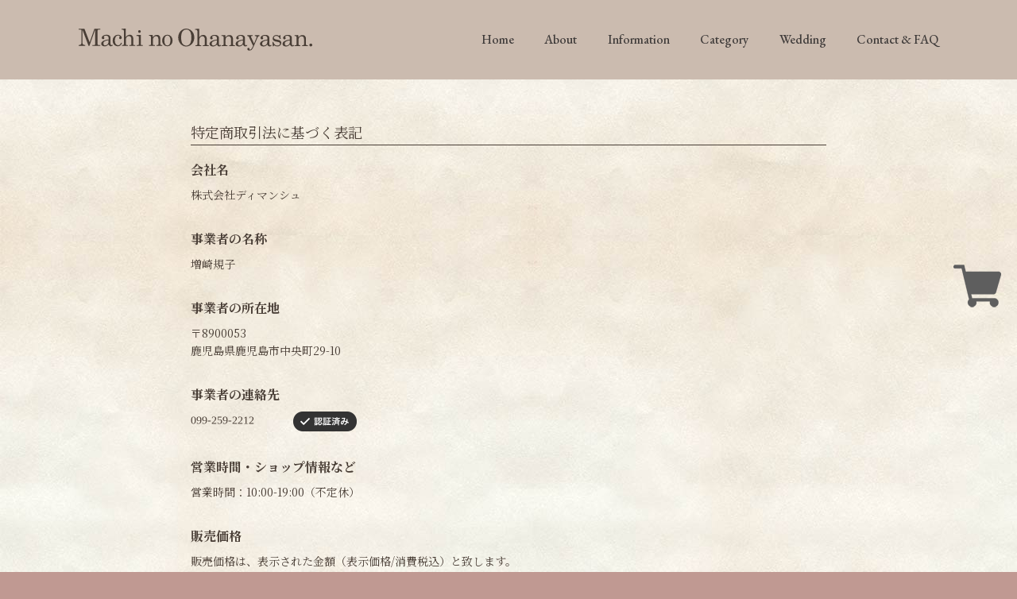

--- FILE ---
content_type: text/css
request_url: https://bourgeon.machinoohanayasan.com/engine/wp-content/themes/machihana/css/common.css
body_size: 16656
content:
@charset "UTF-8";
@import url('https://fonts.googleapis.com/css?family=EB+Garamond:500,600&display=swap');
/*medium:500;semibold:600,*/

@import url('https://fonts.googleapis.com/css?family=Noto+Serif+JP:400,500,600,700&display=swap');
/* ----------------------------------------------------------------------------------------------------
*  基本情報
* --------------------------------------------------------------------------------------------------*/

html,
body {
	height: 100%;
}

html {
	font-size: 62.5%;
	overflow-y: scroll;
}

body,
h1,
h2,
h3,
h4,
h5,
h6,
p,
address,
ul,
ol,
li,
dl,
dt,
dd,
table,
th,
td,
img,
form,
figure {
	margin: 0;
	padding: 0;
	border: none;
	line-height: 100%;
	list-style-type: none;
	font-style: normal;
	text-align: left;
	font-family: 'Noto Serif JP', serif;
	font-weight: 400;
	font-size: 1.6rem;
	color: #493E36;
}

body {
	min-width: 1240px;
}

body.fixed {
	position: fixed;
	width: 100%;
	height: 100vh;
	top: 0;
}

input,
button,
textarea,
select {
	margin: 0;
	padding: 0;
	background: none;
	border: none;
	border-radius: 0;
	outline: none;
	-webkit-appearance: none;
	-moz-appearance: none;
	appearance: none;
}

textarea {
	resize: none;
	background: transparent;
	overflow: auto;
}

iframe {
	border: none;
}

main {
	display: block;
}

*,
*:before,
*:after {
	-webkit-box-sizing: border-box;
	-moz-box-sizing: border-box;
	-o-box-sizing: border-box;
	-ms-box-sizing: border-box;
	box-sizing: border-box;
}

a {
	color: #3E3A39;
}

img {
	max-width: 100%;
	height: auto;
	vertical-align: bottom;
}

.flex {
	display: flex;
}

table {
	width: 100%;
	border-collapse: collapse;
	border-spacing: 0;
}

select {
	-webkit-appearance: none;
	-moz-appearance: none;
	appearance: none;
	border: none;
	outline: none;
	background: transparent;
}

select::-ms-expand {
	display: none;
}

.ttl {
	text-align: center;
}

/* ------------------------------
    clearfix
------------------------------ */

.cf:after {
	content: ".";
	display: block;
	height: 0;
	font-size: 0;
	clear: both;
	visibility: hidden;
}

.cf {
	display: inline-block;
}

/* Hides from IE Mac */

* html .cf {
	height: 1%;
}

.cf {
	display: block;
}

a {
	text-decoration: none;
}

input::placeholder {
	color: #ccc;
}

/* IE */

input:-ms-input-placeholder {
	color: #ccc
}

/* Edge */

input::-ms-input-placeholder {
	color: #ccc
}

.cont_wrap {
	margin-left: 184px;
	width: 834px;
}

.hover:hover {
	opacity: 0.7;
}

/* ------------------------------
    共通パーツ
------------------------------ */

.inner {
	width: 1100px;
	margin: 0 auto;
}

/* ------------------------------
    header
------------------------------ */

header {
	background: #CBBBAF;
	position: fixed;
	width: 100%;
	height: 100px;
	z-index: 9999;
}

header .inner {
	width: 1082px;
	display: flex;
	height: 100px;
	align-items: center;
	justify-content: space-between;
}

header ul {
	display: flex;
	align-items: center;
	width: 575px;
	justify-content: space-between;
}

#nav_main li {
	font-size: 1.6rem;
	font-family: 'EB Garamond', serif;
	font-weight: 500;
	position: relative;
}

#nav_main li.parent{
	cursor: pointer;
}

#nav_main > ul > li {
	padding: 42px 0;
}

#nav_main > ul > li.current a {
	border-bottom: 1px solid #493E36;
}

#nav_main li.active a {
	border-bottom: 1px solid #493E36;
}

#nav_main li a:hover {
	border-bottom: 1px solid #493E36;
}

#nav_main .sub {
	position: absolute;
	width: 120px;
	top: 100%;
	left: 50%;
	transform: translateX(-50%);
	z-index: 10;
	display: none;
	opacity: 0;
	transition: all 0.3s ease-in-out;
}

#nav_main .sub::before {
	content: "";
	display: inline-block;
	width: 0;
	height: 0;
	border-style: solid;
	border-width: 0 8px 9px 8px;
	border-color: transparent transparent #493E36 transparent;
	position: absolute;
	left: 0;
	right: 0;
	margin: auto;
	top: -9px;
}

#nav_main .sub .sub{
	top: 0;
	left: 100%;
	transform: none;
}

#nav_main .sub .sub::before{
	display: none;
}

#nav_main .sub li {
	text-align: center;
}

#nav_main .sub li + li {
	border-top: 1px solid #fff;
}

#nav_main .sub li a {
	display: block;
	color: #fff;
	background: #73655C;
	font-size: 1.3rem;
	padding: .9em 0 .7em;
	border-bottom: none!important;
}

#nav_main .sub li a:hover {
	background: #493E36;
}

/* ------------------------------
   main
------------------------------ */

main {
	padding-top: 100px;
}

/* ------------------------------
    footer
------------------------------ */

footer {
	background: #493E36;
	padding: 58px 0;
}

footer .inner {
	display: flex;
	justify-content: space-between;
}

footer .inner .l_box {
	width: 364px;
}

#ft_nav ul {
	display: flex;
	margin: 25px 0 24px 0;
}

#ft_nav li {
	position: relative;
	color: #fff;
	font-size: 1.2rem;
	padding: 0 21px;
}

#ft_nav li:before {
	position: absolute;
	content: "";
	left: 0;
	top: 0;
	width: 1px;
	height: 12px;
	border-right: 1px solid #fff;
}

#ft_nav li a {
	color: #fff;
	letter-spacing: 0.1rem;
	position: relative;
}

#ft_nav li:last-of-type:after {
	position: absolute;
	content: "";
	right: 0;
	top: 0;
	width: 1px;
	height: 12px;
	border-right: 1px solid #fff;
}

footer small {
	font-size: 1.6rem;
	color: #fff;
	font-family: 'EB Garamond', serif;
}

footer .m_box {
	margin-top: 10px;
}

footer .m_box li a {
	font-size: 1.4rem;
	line-height: 2;
	color: #fff;
	letter-spacing: 0.1rem;
}

footer #instagram {
	position: relative;
	text-align: center;
	width: 258px;
	margin-bottom: 5px;
}

footer #instagram:before {
	position: absolute;
	content: "";
	width: 62px;
	height: 1px;
	border-bottom: 1px solid #fff;
	left: 0;
	top: 10px;
}

footer #instagram:after {
	position: absolute;
	content: "";
	width: 62px;
	height: 1px;
	border-bottom: 1px solid #fff;
	right: 0;
	top: 10px;
}

footer .r_box {
	width: 387px;
	height: 130px;
	position: relative;
	cursor: pointer;
}

footer .r_box a {
	position: relative;
	background: url("../img/bg_bnr.png") left top no-repeat;
	background-size: cover;
	width: 387px;
	height: 130px;
	display: flex;
	align-items: center;
	padding-left: 34px;
}

footer .r_box a:before {
	display: inline-block;
	position: absolute;
	content: "";
	width: 189px;
	height: 122px;
	border-top: 1px solid #fff;
	border-right: 1px solid #fff;
	right: 4px;
	top: 4px;
	transition: width .3s ease;
}

footer .r_box a:after {
	display: inline-block;
	position: absolute;
	content: "";
	width: 189px;
	height: 122px;
	border-bottom: 1px solid #fff;
	border-left: 1px solid #fff;
	left: 4px;
	bottom: 4px;
	transition: width .3s ease;
}

footer .r_box:after {
	position: absolute;
	content: "";
	width: 100%;
	height: 100%;
	left: 0;
	top: 0;
	background: transparent;
	transition: background .3s ease;
}

footer .r_box a .img {
	position: relative;
	z-index: 1;
	position: relative;
	width: 100%;
}

footer .r_box a .img:after {
	position: absolute;
	content: "";
	background: url("../img/ico01.svg") left top no-repeat;
	background-size: cover;
	width: 21px;
	height: 19px;
	right: 30px;
	top: 20px;
}

/* ------------------------------
   共通パーツ
------------------------------ */

.breadcrumbs ul {
	display: flex;
	align-items: center;
	padding: 15px 0;
}

.breadcrumbs li {
	font-family: 'EB Garamond', serif;
	font-weight: 600;
	color: #493E36;
	position: relative;
	padding: 0 13px;
}
.breadcrumbs li:last-child {
	padding-right: 0;
}
.breadcrumbs li:after {
	position: absolute;
	content: '';
	width: 6px;
	height: 6px;
	border: 0px;
	border-top: solid 1px #493E36;
	border-right: solid 1px #493E36;
	-ms-transform: rotate(45deg);
	-webkit-transform: rotate(45deg);
	transform: rotate(45deg);
	top: 50%;
	right: 0;
	margin-top: -2px;
}

.breadcrumbs li:last-of-type:after,
.breadcrumbs li.last::after {
	content: none;
}

.breadcrumbs li a {
	color: #796B61;
}

.breadcrumbs li span.ja{
	font-family: 'Noto Serif JP', serif;
	font-size: 1.3rem;
	display: inline-block;
	line-height: 1;
	font-weight: normal;
}

#pagettl {
	width: 100%;
	height: 250px;
	background-size: cover;
	background-position: center;
	position: relative;
}

#pagettl::before {
	content: "";
	display: block;
	width: 100%;
	height: 100%;
	background: rgba(73, 62, 54, .5);
	position: absolute;
	left: 0;
	top: 0;
}

#pagettl .inner {
	height: 100%;
	display: flex;
	align-items: center;
}

#pagettl .ttl {
	width: 306px;
	height: 182px;
	color: #fff;
	font-size: 2rem;
	border-bottom: 1px solid #fff;
	border: 1px solid #fff;
	text-align: center;
	letter-spacing: 0.08em;
	position: relative;
	display: flex;
	justify-content: center;
	align-items: center;
	flex-direction: column;
}

#pagettl .ttl span.en {
	display: block;
	width: 100%;
	font-family: 'EB Garamond', serif;
	font-size: 7rem;
	font-weight: 500;
	line-height: 1;
	margin-bottom: .3em;
	letter-spacing: 0.05em;
	position: relative;
}

#pagettl .ttl span.ja {
	display: block;
	width: 100%;
	font-size: 4.2rem;
	font-weight: 500;
	letter-spacing: 0.16em;
	position: relative;
}

#pagettl .ttl span:nth-child(2) {
	margin-bottom: 0;
}

#pagettl .ttl span:nth-child(2)::before {
	content: "|";
	font-size: 2rem;
	position: absolute;
	left: 0;
	right: 0;
	margin: 0 auto;
	top: -16px;
	font-weight: 700;
}

#pagettl .ttl:before {
	position: absolute;
	content: "";
	width: 185px;
	height: 160px;
	border-top: 1px solid #fff;
	border-right: 1px solid #fff;
	right: -8px;
	top: -8px;
}

#pagettl .ttl:after {
	position: absolute;
	content: "";
	width: 185px;
	height: 160px;
	border-bottom: 1px solid #fff;
	border-left: 1px solid #fff;
	left: -8px;
	bottom: -8px;

}

#baseMenu .base {
	display: none;
}

#baseMenu .cart {
	position: fixed;
	right: 20px;
	top: 50%;
	transform: translateY(-50%);
}

.btnBase {
	display: none;
}

@media screen and (min-width:769px) {
	footer .r_box:hover:after {
		background: rgba(255, 255, 255, 0.4);
	}
	footer .r_box:hover a:before,
	footer .r_box:hover a:after {
		width: 379px;
	}
}

@media screen and (max-width:768px) {
	.pc {
		display: none;
	}
	body {
		min-width: 100%;
		-webkit-text-size-adjust: 100%;
	}
	.inner {
		width: 100%;
		padding: 0 4%;
	}
	img {
		zoom: 0.75;
	}
	/* ------------------------------
    header
------------------------------ */
	header {
		height: 50px;
		position: fixed;
		top: 0;
		left: 0;
	}
	header #nav_main {
		display: none;
		position: absolute;
		left: 0;
		top: 50px;
		width: 100%;
		height: calc(100vh - 50px);
		background: rgba(203, 187, 175, 0.95);
		overflow-y: scroll;
	}
	header #nav_main.active {
		display: block;
		padding-bottom: 50px;
	}
	header #logo_head {
		width: 100%;
		text-align: center;
	}
	header #logo_head img {
		width: 200px;
		zoom: 1;
	}
	header .inner {
		width: 100%;
		flex-wrap: wrap;
		height: 50px;
	}
	header ul {
		width: 100%;
		flex-wrap: wrap;
		width: 242px;
		margin: 0 auto;
	}
	#nav_main li {
		width: 100%;
		text-align: center;
		position: relative;
		padding: 15px 0;
		font-size: 1.8rem;
	}
	#nav_main > ul > li {
		padding: 15px 0;
	}
	#nav_main li a {
		width: 100%;
		position: relative;
		display: block;
	}
	#nav_main li a:after {
		position: absolute;
		content: "";
		background: url("../img/ico02.svg") left top no-repeat;
		background-size: cover;
		width: 10px;
		height: 10px;
		right: 5px;
		top: 4px;
	}
	#nav_main li.active a,
	#nav_main li a:hover {
		border: none;
	}
	#nav_main li:after {
		position: absolute;
		content: "";
		background: url("../img/bg_line01.svg") left top no-repeat;
		background-size: cover;
		width: 100%;
		height: 3px;
		right: 50%;
		transform: translateX(50%);
		-webkit-transform: translateX(50%);
		-ms-transform: translateX(50%);
		bottom: 0;
	}

	#nav_main .sub {
		display: block;
		opacity: 1;
		position: static;
		width: 100%;
		transform: none;
		margin-top: 10px;
	}
	#nav_main .sub::before {
		content: none;
	}

	#nav_main .sub li {
		text-align: left;
		padding: 0;
		border-top: none!important;
	}
	#nav_main .sub li a {
		display: block;
		color: #3E3A39;
		background: transparent;
		font-size: 1.3rem;
		padding: .9em 1em .7em 1em;
		position: relative;
		width: 100%;
	}
	#nav_main .sub li .acd{
		position: absolute;
		width: 2.2em;
		height: 2.2em;
		right: 0;
		top: 0;
		z-index: 1;
	}
	#nav_main .sub li .acd::before{
    content: "";
    width: 8px;
    height: 8px;
    border-top: 1px solid #3E3A39;
    border-right: 1px solid #3E3A39;
    display: inline-block;
    position: absolute;
    left: 50%;
    top: 14px;
    transform: translateX(-50%)rotate(135deg);
		transition: .3s all;
	}
	#nav_main .sub li .acd-open::before{
    transform: translateX(-50%)rotate(-45deg);
		top: 18px;
	}
	#nav_main .sub li::after,
	#nav_main .sub li a::after{
		content: none;
	}

	#nav_main .sub li a:hover{
		background: transparent;
	}

	#nav_main .sub .sub{
		display: none;
		margin-top: 0;
		margin-bottom: 10px;
		padding-left: 12px;
	}
	#nav_main .sub .sub li{
		width: 100%;
	}
	#nav_main .sub .sub li a{
		font-size: 1.2rem;
		padding: .9em 1em .7em;
/*		border-bottom: 1px solid #3E3A39!important;*/
	}

	header .btn_menu {
		position: fixed;
		top: 11px;
		right: 4%;
		width: 28px;
		height: 28px;
		z-index: 10000;
	}
	header .btn_menu.active {
		width: 22px;
		height: 22px;
	}
	header .btn_menu span {
		position: absolute;
		left: 0;
		display: block;
		width: 100%;
		height: 2px;
		border-radius: 2px;
		background-color: #493E36;
		transition: transform 0.3s ease-out;
	}
	header .btn_menu span:nth-of-type(1) {
		top: 8px;
	}
	header .btn_menu span:nth-of-type(2) {
		top: 16px;
	}
	header .btn_menu.active span:nth-of-type(1) {
		-webkit-transform: translateY(4px) rotate(145deg);
		transform: translateY(4px) rotate(45deg);
	}
	header .btn_menu.active span:nth-of-type(2) {
		-webkit-transform: translateY(-4px) rotate(-45deg);
		transform: translateY(-4px) rotate(-45deg);
	}
	header .btn {
		width: 123px;
		height: 32px;
		margin: 20px auto 50px;
	}
	/* ------------------------------
    main
------------------------------ */
	main {
		padding-top: 50px;
	}
	/* ------------------------------
    footer
------------------------------ */
	footer {
		padding: 35px 0 30px;
	}
	footer .inner {
		padding: 0 8%;
		margin: 0 auto;
		flex-direction: column-reverse;
		flex-wrap: wrap;
	}
	footer .inner .l_box {
		width: 100%;
	}
	#ft_logo {
		text-align: center;
	}
	#ft_nav ul {
		flex-wrap: wrap;
		justify-content: center;
		margin: 35px 0 30px;
	}
	#ft_nav li {
		font-size: 1.1rem;
		padding: 0 10px;
		white-space: nowrap;
	}

	footer .m_box {
		margin-top: 30px;
		padding-bottom: 20px;
		border-bottom: 1px solid #fff;
		text-align: center;
	}
	footer #instagram {
		width: 100%;
		margin-top: 30px;
		margin-bottom: 15px;
	}
	footer #instagram img {
		width:
	}
	footer #instagram:before,
	footer #instagram:after {
		width: calc(50% - 55px);
	}

	footer .m_box ul {
		display: inline-block;
	}
	footer .m_box li a {
		font-size: 1.3rem;
	}

	footer .r_box {
		width: 100%;
		height: auto;
		margin-top: 0;
	}
	footer .r_box a {
		width: 100%;
		height: 96px;
		padding-left: 25px;
	}
	footer .r_box a:before {
		right: 3px;
		top: 3px;
	}
	footer .r_box a:after {
		left: 3px;
		bottom: 3px;
	}
	footer .r_box a:before,
	footer .r_box a:after {
		width: 52%;
		height: calc(100% - 6px);
	}
	footer .r_box a .img:after {
		width: 16px;
		height: 14px;
		background-size: contain;
		right: 15px;
		top: 15px;
	}

	footer small {
		font-size: 1.2rem;
		margin-top: 0;
		text-align: center;
		display: block;
		width: 100%;
	}

	/* ------------------------------
		 共通パーツ
	------------------------------ */
	.breadcrumbs ul {
		display: flex;
		padding: 7px 0;
	}

	.breadcrumbs li {
		font-size: 1.2rem;
		padding: 0 10px;
	}
	.breadcrumbs li:first-child{
		padding-left: 0;
	}
	.breadcrumbs li:after {
		width: 4px;
		height: 4px;
		margin-top: -2px;
	}

	.breadcrumbs li span.ja{
		font-size: 1rem;
	}

	#pagettl {
		height: 180px;
	}
	#pagettl .ttl {
		margin: 0 auto;
		width: 200px;
		height: 120px;
		font-size: 1.5rem;
	}
	#pagettl .ttl span.en {
		font-size: 4.6rem;
	}
	#pagettl .ttl span.ja {
		font-size: 2.6rem;
	}
	#pagettl .ttl:before {
		width: 111px;
		height: 106px;
		right: -6px;
		top: -6px;
	}
	#pagettl .ttl:after {
		width: 111px;
		height: 106px;
		left: -6px;
		bottom: -6px;

	}
	#baseMenu .cart {
		top: inherit;
		bottom: 20px;
		background: rgba(255,255,255,.7);
		right: 0;
		padding: 5px;
		display: flex;
		align-items: center;
		justify-content: center;
	}
}

@media screen and (max-width:350px) {
	#ft_nav ul {
		display: block;
		text-align: center;
	}
	#ft_nav li {
		display: inline-block;
	}
	#ft_nav li + li {
		margin-top: 10px;
	}
	#ft_nav li:after {
		position: absolute;
		content: "";
		right: 0;
		top: 0;
		width: 1px;
		height: 12px;
		border-right: 1px solid #fff;
	}
}

@media screen and (min-width:769px) {
	.sp {
		display: none;
	}
}


--- FILE ---
content_type: text/css
request_url: https://bourgeon.machinoohanayasan.com/engine/wp-content/themes/machihana/css/category.css
body_size: 15927
content:
@charset "UTF-8";
body {
	background-image: url(../img/bg_content01.jpg) !important;
	background-position: left top;
	background-repeat: repeat;
	background-size: 1800px;
}

@media screen and (max-width:768px) {
	body {
		background-size: 100%;
	}
}

/* ------------------------------
  category
------------------------------ */

#area_contents {
	padding: 50px 0 120px;
}

/*area_btn*/

#area_btn {
	margin: 50px 0;
}

#area_btn .btn_wrap {
	display: flex;
	flex-wrap: wrap;
}

#area_btn .btn {
	text-align: center;
}


#area_btn .btn_wrap.col3 .btn {
	width: 356px;
}

#area_btn .btn_wrap.col3 .btn:not(:nth-child(3n)) {
	margin-right: 16px;
}

#area_btn .btn_wrap.col5 .btn {
	width: 207px;
}

#area_btn .btn_wrap.col5 .btn:not(:nth-child(5n)) {
	margin-right: 16px;
}

#area_btn .btn a {
	position: relative;
	background: #4B6051;
	font-size: 1.6rem;
	font-weight: 700;
	color: #fff;
	width: 100%;
	height: 112px;
	display: flex;
	flex-direction: column;
	align-items: center;
	justify-content: center;
	flex-wrap: wrap;
	letter-spacing: 0.2rem;
	transition: background .3s ease;
}

.purpose #area_btn .btn a {
	font-size: 2.2rem;
	line-height: 1.3;
}

#area_btn .btn a::before {
	display: inline-block;
	position: absolute;
	content: "";
	width: 209px;
	height: calc(100% - 8px);
	border-top: 1px solid #fff;
	border-right: 1px solid #fff;
	right: 4px;
	top: 4px;
	transition: width .3s ease;
}

#area_btn .btn a::after {
	display: inline-block;
	position: absolute;
	content: "";
	width: 209px;
	height: calc(100% - 8px);
	border-bottom: 1px solid #fff;
	border-left: 1px solid #fff;
	left: 4px;
	bottom: 4px;
	transition: width .3s ease;
}

#area_btn .col5 .btn a::before,
#area_btn .col5 .btn a::after {
	width: 120px;
}

#area_btn .btn a span {
	display: block;
	width: 100%;
	font-family: 'EB Garamond', serif;
	font-size: 3.6rem;
	font-weight: 500;
	line-height: 1;
	margin-bottom: .3em;
	letter-spacing: 0.05em;
	position: relative;
}

#area_btn .btn a span:nth-child(2) {
	margin-bottom: 0;
}

#area_btn .btn a span:nth-child(2)::before {
	content: "|";
	font-size: 1.2rem;
	position: absolute;
	left: 0;
	right: 0;
	margin: 0 auto;
	top: -8px;
	font-weight: 700;
}

/*area_intro*/

#area_intro {
	margin-bottom: 100px;
}

#area_intro .txt {
	max-width: 672px;
	margin: 0 auto;
	padding: 40px 8px 26px;
	position: relative;
}

#area_intro .txt::before,
#area_intro .txt::after {
	content: "";
	display: block;
	width: 100%;
	background-repeat: no-repeat;
	background-position: center;
	background-size: 100% auto;
	position: absolute;
	left: 0;
}

#area_intro .txt::before {
	height: 19px;
	background-image: url(../img/intro_top.png);
	top: 0;
}

#area_intro .txt::after {
	height: 6px;
	background-image: url(../img/intro_bottom.png);
	bottom: 0;
}

#area_intro .txt p {
	font-size: 1.8rem;
	line-height: 2;
}

/*area_list*/

#area_list {
	display: flex;
	flex-wrap: wrap;
	margin-top: 50px;
}

#area_list > .ttl{
	width: 100%;
	text-align: left;
	position: relative;
	margin-bottom: 35px;
}
#area_list > .ttl .name {
	font-size: 4.2rem;
	font-family: 'EB Garamond', serif;
	letter-spacing: 0.05em;
}
#area_list > .ttl span.ac {
	font-size: 1.6rem;
	padding-left: 25px;
	position: relative;
}

#area_list > .ttl::before {
	position: absolute;
	content: "";
	width: 736px;
	height: 1px;
	border-bottom: 1px solid #493E36;
	top: 13px;
	right: 0;
}

#area_list > .ttl::after {
	position: absolute;
	content: "";
	width: 660px;
	height: 1px;
	border-bottom: 1px solid #493E36;
	top: 16px;
	right: 76px;
}



#area_list .box {
	width: 263px;
	margin-bottom: 45px;
}

#area_list .box + .box {
	margin-left: 15px;
}

#area_list .box:nth-of-type(4n + 1) {
	margin-left: 0;
}

#area_list .box .img {
	position: relative;
	padding: 3px;
	margin-bottom: 15px;
}

#area_list .box .img img {
	width: 100%;
}

#area_list .box .img::before {
	position: absolute;
	content: "";
	width: 93px;
	height: 54px;
	border-top: 1px solid #493E36;
	border-right: 1px solid #493E36;
	top: 0;
	right: 0;
	transition: all .3s ease;
}

#area_list .box .img::after {
	position: absolute;
	content: "";
	width: 93px;
	height: 54px;
	border-bottom: 1px solid #493E36;
	border-left: 1px solid #493E36;
	bottom: 0;
	left: 0;
	transition: all .3s ease;
}

#area_list .box h3 {
	font-size: 1.5rem;
	margin-bottom: .5em;
	text-align: center;
	letter-spacing: 0.2rem;
	line-height: 1.3;
}

#pickupfeed .box .price,
#area_list .box .price {
	font-size: 1.5rem;
	text-align: center;
	line-height: 1.3;
}

/*area_detail*/
#area_detail {
	margin-bottom: 100px;
}
#area_detail .detail_wrap {
	display: flex;
	justify-content: space-between;
}

#area_detail .detail_wrap .img {
	width: 398px;
}

#area_detail .slick-dots {
	display: flex;
	margin-top: 24px;
	flex-wrap: wrap;
}

#area_detail .slick-dots li {
	display: inline-block;
	width: 127px;
	padding: 3px;
	margin-right: 8px;
	margin-bottom: 10px;
	position: relative;
	cursor: pointer;
}

#area_detail .slick-dots li:nth-child(3n) {
	margin-right: 0;
}

#area_detail .slick-dots li::before {
	position: absolute;
	content: "";
	width: 68px;
	height: 39px;
	border-top: 1px solid #493E36;
	border-right: 1px solid #493E36;
	top: 0;
	right: 0;
	transition: all .3s ease;
}

#area_detail .slick-dots li::after {
	position: absolute;
	content: "";
	width: 68px;
	height: 39px;
	border-bottom: 1px solid #493E36;
	border-left: 1px solid #493E36;
	bottom: 0;
	left: 0;
	transition: all .3s ease;
}

#area_detail .slick-dots li.slick-active::before,
#area_detail .slick-dots li.slick-active::after {
	width: 100%;
	height: 100%;
}


#area_detail .detail_wrap .detai_txt {
	width: 625px;
}

#area_detail .detail_wrap .detai_txt .ttl {
	text-align: left;
	font-size: 2.4rem;
	line-height: 1.3;
	margin-bottom: .5em;
	letter-spacing: 0.15em;
}

#area_detail .detail_wrap .detai_txt .price {
	font-size: 2.4rem;
	line-height: 1.3;
	letter-spacing: 0.1em;
}

#area_detail .detail_wrap .detai_txt dl.select {
	display: flex;
	flex-wrap: wrap;
	align-items: center;
	margin-top: 32px;
}

#area_detail .detail_wrap .detai_txt dl.select dt {
	width: 72px;
	font-size: 1.8rem;
	letter-spacing: 0.15em;
	margin-bottom: 10px;
}

#area_detail .detail_wrap .detai_txt dl.select dd {
	width: calc(100% - 72px);
	margin-bottom: 10px;
}

#area_detail .detail_wrap .detai_txt dl.select dd label {
	display: block;
	position: relative;
	width: 243px;
}

#area_detail .detail_wrap .detai_txt dl.select dd select {
	width: 100%;
	background: #fff;
	font-size: 2rem;
	padding: 0 1em;
	height: 2em;
	line-height: 2em;
}

#area_detail .detail_wrap .detai_txt dl.select dd label::before {
	content: '';
	position: absolute;
	width: 0;
	height: 0;
	border-style: solid;
	border-width: 6px 6px 0 6px;
	border-color: #493E36 transparent transparent transparent;
	top: 50%;
	right: 10px;
	margin-top: -2px;
}

#area_detail .detail_wrap .detai_txt .btn a{
	margin-left: 0;
	margin-top: 23px;
}

#area_detail .detail_wrap .detai_txt .btn a span{
	padding-right: 0;
}
#area_detail .detail_wrap .detai_txt .btn a span::after{
	background: url(../img/ico01.svg) left top no-repeat;
	left: auto;
	right: 20px;
}

#area_detail .detail_wrap .detai_txt .txt p{
	font-size: 1.5rem;
	line-height: 2;
	margin-top: 40px;
}
#area_detail .detail_wrap .detai_txt .txt p.att{
	font-size: 1.4rem;
}
#area_detail .detail_wrap .detai_txt .txt p.small{
	font-size: 1.2rem;
	line-height: 1.5;
	color: #796B61;
}
#area_detail .detail_wrap .detai_txt .txt p.small a{
	color: #796B61;
	text-decoration: underline;
}

/*pager*/

.pager {
	display: flex;
	justify-content: center;
	align-items: center;
	margin-top: 50px;
}

.pager li {
	font-family: 'EB Garamond', serif;
	font-weight: 500;
	line-height: 1;
	font-size: 1.8rem;
	text-align: center;
	margin: 0 18px;
	position: relative;
	padding: .2em .5em;
}

.pager li.ja {
	font-family: inherit;
	font-size: 1.6rem;
}

.pager li a {
	display: block;
}

.pager li.current::before {
	content: "";
	display: inline-block;
	width: 12px;
	height: 1px;
	background: #493E36;
	position: absolute;
	left: 0;
	right: 0;
	bottom: 0;
	margin: auto;
}

.pager li.prev,
.pager li.next {
	padding: .2em 1.2em;
}

.pager li.prev {
	margin-right: 80px;
}

.pager li.next {
	margin-left: 80px;
}

.pager2 li.prev {
	margin-right: 30px;
}

.pager2 li.next {
	margin-left: 30px;
}

.pager li.prev::before,
.pager li.next::before {
	content: "";
	display: block;
	width: 12px;
	height: 11px;
	position: absolute;
	top: 7px;
}

.pager li.prev::before {
	background: url(../img/ico02_l.svg) no-repeat left center / 100% 100%;
	left: 0;
}

.pager li.next::before {
	background: url(../img/ico02.svg) no-repeat right center / 100% 100%;
	right: 0;
}

.pager li.prev::after,
.pager li.next::after {
	content: "";
	display: block;
	width: 1px;
	height: 16px;
	background: #493E36;
	position: absolute;
	top: 4px;
}

.pager li.prev::after {
	right: -40px;
}

.pager li.next::after {
	left: -40px;
}

.pager2 li.prev::after {
	right: -20px;
}

.pager2 li.next::after {
	left: -20px;
}

.pager li.prev.nh,
.pager li.next.nh{
	color: #796B61;
}
.pager li.prev.nh a,
.pager li.next.nh a{
	pointer-events: none;
	color: #796B61;
}
.pager li.prev.nh::before{
	background: url(../img/ico02_nh_l.svg) no-repeat left top / contain;
}
.pager li.next.nh::after{
	background: url(../img/ico02_nh.svg) no-repeat left top / contain;
}


.btn.more a {
	position: relative;
	background: #4B6051;
	font-size: 1.6rem;
	font-weight: 700;
	color: #fff;
	width: 320px;
	height: 56px;
	display: flex;
	align-items: center;
	justify-content: center;
	letter-spacing: 0.2rem;
	transition: background .3s ease;
	margin: 50px auto 0;
}

.btn.more a::before {
	display: inline-block;
	position: absolute;
	content: "";
	width: 163px;
	height: 48px;
	border-top: 1px solid #fff;
	border-right: 1px solid #fff;
	right: 4px;
	top: 4px;
	transition: width .3s ease;
}

.btn.more a::after {
	display: inline-block;
	position: absolute;
	content: "";
	width: 163px;
	height: 48px;
	border-bottom: 1px solid #fff;
	border-left: 1px solid #fff;
	left: 4px;
	bottom: 4px;
	transition: width .3s ease;
}

.btn.more a span {
	position: relative;
	width: 100%;
	text-align: center;
}

.btn.more a span::after {
	position: absolute;
	content: "";
	background: url("../img/ico01_l.svg") left top no-repeat;
	background-size: contain;
	width: 11px;
	height: 11px;
	left: 20px;
	top: 3px;
}

#area_detail .detail_wrap .price_del {
	font-size: 2.4rem;
    line-height: 1.3;
    letter-spacing: 0.1em
}
.purchaseElement {

}

.purchaseElement label {
	width: 72px;
	font-size: 1.8rem;
	letter-spacing: 0.15em;
	margin-bottom: 10px;
}

.purchaseElement select {
	width: 100%;
	background: #fff !important;
	font-size: 2rem;
	padding: 0 1em;
	height: 2em;
	line-height: 2em;
}


/*hover*/

@media screen and (min-width:769px) {
	#area_btn .btn a:hover {
		background: #364239;
	}

	#area_btn .col3 .btn a:hover::before,
	#area_btn .col3 .btn a:hover::after {
		width: 348px;
	}
	#area_btn .col5 .btn a:hover::before,
	#area_btn .col5 .btn a:hover::after {
		width: 199px;
	}

	#area_list .box:hover .img::before,
	#area_list .box:hover .img::after,
	#area_detail .slick-dots li:hover::before,
	#area_detail .slick-dots li:hover::after {
		width: 100%;
		height: 100%;
	}

	.btn.more a:hover {
		background: #364239;
	}

	.btn.more a:hover::before,
	.btn.more a:hover::after {
		width: 312px;
	}
}

@media screen and (max-width:768px) {
	/* ------------------------------
		category
	------------------------------ */
	#area_contents {
		padding: 25px 0 60px;
	}

	/*area_btn*/
	#area_btn {
		margin: 0;
		display: block;
	}

	#area_btn .btn {
		width: 100%!important;
		margin-right: 0!important;
	}
	#area_btn .btn + .btn {
		margin-top: 10px;
	}
	#area_btn .btn:not(:nth-child(3n)) {
		margin-right: 0;
	}

	#area_btn .btn a {
		font-size: 1.3rem;
		width: 100%;
		height: 80px;
	}

	.purpose #area_btn .btn a {
		font-size: 1.8rem;
	}

	#area_btn .btn a::before {
		width: 52.7%!important;
		height: calc(100% - 8px);
		right: 2px;
		top: 2px;
	}

	#area_btn .btn a::after {
		width: 52.7%!important;
		height: calc(100% - 8px);
		left: 2px;
		bottom: 2px;
	}

	#area_btn .btn a span {
		font-size: 3rem;
	}

	/*area_intro*/
	#area_intro {
		margin-bottom: 50px;
	}
	#area_intro .txt {
		padding: 20px 8px 13px;
	}
	#area_intro .txt::before {
		height: 0;
		padding-top: 2.8%;
	}
	#area_intro .txt::after {
		height: 0;
		padding-top: .8%;
	}
	#area_intro .txt p {
		font-size: 1.5rem;
		line-height: 1.8;
	}

	/*area_list*/

	#area_list > .ttl{
		margin-bottom: 20px;
	}
	#area_list > .ttl .name {
		font-size: 2.6rem;
	}
	#area_list > .ttl span.ac {
		font-size: 1.2rem;
		padding-left: 10px;
	}

	#area_list > .ttl::before {
		width: calc(100% - 225px);
		top: 11px;
		right: 0;
	}

	#area_list > .ttl::after {
		width: calc(100% - 225px - 20px);
		border-bottom: 1px solid #493E36;
		top: 14px;
		right: 20px;
	}

	#area_list .box {
		width: 48%;
		margin-bottom: 22px;
	}

	#area_list .box + .box {
		margin-left: 0;
	}

	#area_list .box:nth-of-type(4n + 1) {
		margin-left: 0;
	}

	#area_list .box:nth-of-type(odd) {
		margin-right: 4%!important;
	}

	#area_list .box .img {
		padding: 3px;
		margin-bottom: 15px;
	}

	#area_list .box h3 {
		font-size: 1.4rem;
	}

	#area_list .box p {
		font-size: 1.4rem;
	}

	/*area_detail*/
	#area_detail {
		margin-bottom: 50px;
	}
	#area_detail .detail_wrap {
		display: block;
	}

	#area_detail .detail_wrap .img {
		width: 100%;
		margin-bottom: 20px;
	}

	#area_detail .detail_wrap .img img{
		width: 100%;
	}

	#area_detail .slick-dots {
		margin-top: 15px;
	}

	#area_detail .slick-dots li {
		width: 32%;
		margin-right: 2%;
		margin-bottom: 10px;
	}

	#area_detail .detail_wrap .detai_txt {
		width: 100%;
	}

	#area_detail .detail_wrap .detai_txt .ttl {
		font-size: 2rem;
	}

	#area_detail .detail_wrap .detai_txt .price {
		font-size: 2rem;
	}

	#area_detail .detail_wrap .detai_txt dl.select {
		margin-top: 20px;
	}

	#area_detail .detail_wrap .detai_txt dl.select dt {
		width: 64px;
		font-size: 1.5rem;
	}

	#area_detail .detail_wrap .detai_txt dl.select dd {
		width: calc(100% - 64px);
	}

	#area_detail .detail_wrap .detai_txt dl.select dd label {
		max-width: 200px;
	}

	#area_detail .detail_wrap .detai_txt dl.select dd select {
		font-size: 1.6rem;
	}

	#area_detail .detail_wrap .detai_txt .btn a{
		margin-left: 0;
		margin-top: 18px;
	}

	#area_detail .detail_wrap .detai_txt .btn a span{
		padding-right: 0;
	}
	#area_detail .detail_wrap .detai_txt .btn a span::after{
		right: 19px;
	}

	#area_detail .detail_wrap .detai_txt .txt p{
		font-size: 1.4rem;
		margin-top: 20px;
	}
	#area_detail .detail_wrap .detai_txt .txt p.att{
		font-size: 1.3rem;
	}
	#area_detail .detail_wrap .detai_txt .txt p.small{
		font-size: 1.1rem;
	}

	/*pager*/
	.pager {
		margin-top: 30px;
	}

	.pager li {
		font-size: 1.2rem;
		margin: 0 .2em;
	}
	.pager li.current::before {
		width: 8px;
	}
	.pager li.ja{
		font-size: 1.2rem;
	}
	.pager li.prev,
	.pager li.next {
		padding: .2em 1em;
	}
	.pager li.prev {
		margin-right: 4%;
		margin-left: 0;
	}
	.pager li.next {
		margin-left: 4%;
		margin-right: 0;
	}

	.pager li.prev::before,
	.pager li.next::before {
		width: 8px;
		height: 8px;
		top: 5px;
	}

	.pager li.prev::after,
	.pager li.next::after {
		width: 1px;
		height: 8px;
		top: 5px;
	}
	.pager li.prev::after {
		right: -4%;
	}
	.pager li.next::after {
		left: -4%;
	}


	.btn.more a {
		font-size: 1.3rem;
		width: 100%;
		height: 46px;
		margin: 30px auto 0;
	}

	.btn.more a::before {
		width: 52.7%;
		height: calc(100% - 4px);
		right: 2px;
		top: 2px;
	}

	.btn.more a::after {
		width: 52.7%;
		height: calc(100% - 4px);
		left: 2px;
		bottom: 2px;
	}

	.btn.more a span {
		padding-right: 0;
	}

	.btn.more a span::after {
		background-size: contain;
		width: 9px;
		height: 8px;
		right: 19px;
		top: 4px;
	}
	.purchaseElement label {
		font-size: 1.5rem;
		margin-bottom: 0;
	}
	.purchaseElement select {
		font-size: 1.6rem;
	}
	#itemAttention {
		margin-top: 2rem;
	}
}


--- FILE ---
content_type: text/css
request_url: https://bourgeon.machinoohanayasan.com/engine/wp-content/themes/machihana/css/page.css
body_size: 738
content:
#privacy,
#law {
  margin-top: 50px;
  margin-bottom: 100px;
  line-height: 1.8;
  max-width: 800px;
  margin-left: auto;
  margin-right: auto;
}

#privacy h2,
#law h2 {
  font-size: 1.8rem;
  line-height: 1.8;
  border-bottom: 1px solid #493E36;
  margin-bottom: 1em;
}

#law h3 {
  margin-bottom: .5em;
  font-weight: bold;
  line-height: 1.6;
}

#law p {
  line-height: 1.6;
  font-size: 1.4rem;
}

#law p + h3 {
  margin-top: 2em;
}

#privacy .privacy_intro {
  margin-bottom: 1em;
  font-size: 1.4rem;
  line-height: 1.8;
}

#privacy dt,
#privacy dd {
  line-height: 1.8;
  font-size: 1.4rem;
}

#privacy dt {
  font-size: 1.6rem;
  font-weight: bold;
}

#privacy dd {
  margin-bottom: 2em;
}

#privacy ul {
  margin-top: 1em;
}

#privacy ul li {
  font-size: 1.4rem;
  margin-bottom: .5em;
  line-height: 1.6;
}


--- FILE ---
content_type: image/svg+xml
request_url: https://bourgeon.machinoohanayasan.com/engine/wp-content/themes/machihana/img/bnr_txt.svg
body_size: 9389
content:
<svg xmlns="http://www.w3.org/2000/svg" viewBox="0 0 214.37 55.08"><defs><style>.cls-1{fill:#493e36;}</style></defs><g id="レイヤー_2" data-name="レイヤー 2"><g id="home"><path class="cls-1" d="M13.57,27.44H0V26.06H2.25a3,3,0,0,0,1.43-.28A.85.85,0,0,0,4.21,25V3.56C4.21,2.52,3.6,2,2.4,2H0V.62H14a10,10,0,0,1,6.22,1.74A5.57,5.57,0,0,1,22.5,7,5.27,5.27,0,0,1,21,10.83a10.61,10.61,0,0,1-4.59,2.52Q23.95,15,24,20.25a6.13,6.13,0,0,1-2.81,5.15A12.65,12.65,0,0,1,13.57,27.44ZM8,3.34v9.58H13.1q5.12,0,5.12-5.88c0-2.06-.56-3.43-1.67-4.14Q15.13,2,11.32,2a24.64,24.64,0,0,0-2.5.09C8.29,2.15,8,2.56,8,3.34Zm5.52,11H8V24.6c0,1,.65,1.46,2,1.46h3.27q6.32,0,6.31-5.88A5.74,5.74,0,0,0,18,15.86,6.05,6.05,0,0,0,13.54,14.3ZM38,0a11.76,11.76,0,0,1,9,4A14.32,14.32,0,0,1,50.7,14,14.31,14.31,0,0,1,47.07,24.1a11.59,11.59,0,0,1-8.86,3.95,11.43,11.43,0,0,1-8.82-4A14.59,14.59,0,0,1,25.8,13.94,14.25,14.25,0,0,1,29.41,4,11.26,11.26,0,0,1,38,0Zm8.09,14.19q0-12.78-7.8-12.77a6.78,6.78,0,0,0-3.9,1.16,7.9,7.9,0,0,0-2.74,3.34,12.41,12.41,0,0,0-1,3.41,29.11,29.11,0,0,0-.33,4.57q0,12.73,7.84,12.74a6.59,6.59,0,0,0,5.86-3.16c1.37-2.11,2-5.2,2-9.29ZM52.08,2V.62H64.49V2H62c-1.21,0-1.81.42-1.81,1.27V18.51c0,2.56.56,4.46,1.68,5.68S64.77,26,67.14,26a7.87,7.87,0,0,0,5.55-1.85,6.58,6.58,0,0,0,2-5.08V6.71c0-3.14-1-4.71-3.08-4.71h-1V.62H80.71V2H80q-3.37,0-3.38,3.55V18.8A8.81,8.81,0,0,1,74,25.58Q71.35,28,66.59,28q-10.23,0-10.23-8.46V3.27c0-.85-.57-1.27-1.71-1.27ZM90,14.3V24.79c0,.84.48,1.27,1.42,1.27h2.87v1.38H81.83V26.06h2.65c1.14,0,1.71-.43,1.71-1.27V3.34a1.25,1.25,0,0,0-.38-1A2.24,2.24,0,0,0,84.48,2H81.83V.62H95.7a9.8,9.8,0,0,1,6.24,1.78,5.81,5.81,0,0,1,2.25,4.82,5.62,5.62,0,0,1-1.67,4.14,7,7,0,0,1-3,1.74,21.75,21.75,0,0,1-4,.69,12.16,12.16,0,0,1,3.59,1.45,5.18,5.18,0,0,1,2.14,3.16c1.14,4.6,2.13,6.89,3,6.89.46,0,.84-.33,1.14-1a6.77,6.77,0,0,0,.46-2.76h1.23q0,6.21-4.57,6.21a3.88,3.88,0,0,1-3.14-1.42,6.11,6.11,0,0,1-1.18-4q0-4.17-1.16-6-1.35-2-4.83-2ZM91.27,2C90.45,2.15,90,2.58,90,3.3v9.62h3.2q3.55,0,5.17-1.29A5,5,0,0,0,100,7.44q0-3.53-1.88-4.65c-.9-.53-2.56-.79-5-.79q-1.64,0-1.89,0Zm39.59,26H129.7l-1.38-4.54a10.29,10.29,0,0,1-3.21,3.41A7.82,7.82,0,0,1,120.88,28a11.7,11.7,0,0,1-9-3.91,14.22,14.22,0,0,1-3.57-10,14.5,14.5,0,0,1,3.81-10.2A11.21,11.21,0,0,1,120.55,0a9,9,0,0,1,3.71.76,16,16,0,0,1,3,1.93L128.76,0H130l.65,10.74h-1.12a18.33,18.33,0,0,0-3.52-7,6.71,6.71,0,0,0-5.16-2.3,7,7,0,0,0-6.56,4.2,11.92,11.92,0,0,0-1.07,3.51,31,31,0,0,0-.35,5q0,12.63,7.88,12.63a6.33,6.33,0,0,0,4.73-1.84,6.46,6.46,0,0,0,1.8-4.73V17.71c0-.85-.66-1.27-2-1.27H123V15.17h11.29v1.27h-1.53q-1.92,0-1.92,1.38Zm4.65-26V.62h21.23l.54,9h-1.23a13.07,13.07,0,0,0-2.22-5.84A5.08,5.08,0,0,0,149.66,2H144.4a1.17,1.17,0,0,0-1.31,1.34v9.54h2.32a3.83,3.83,0,0,0,3.12-1.34,6.15,6.15,0,0,0,1.13-4h1.27V20h-1.27q0-5.73-4.43-5.73h-2.14V24.86q0,1.2,1.71,1.2H149q6.78,0,7.77-8.6H158l-.43,10h-22.1V26.06h1.81c1.31,0,2-.49,2-1.46V3.34c0-.9-.53-1.34-1.6-1.34ZM172,0a11.76,11.76,0,0,1,9,4A14.32,14.32,0,0,1,184.68,14a14.31,14.31,0,0,1-3.63,10.06,11.58,11.58,0,0,1-8.85,3.95,11.4,11.4,0,0,1-8.82-4,14.55,14.55,0,0,1-3.6-10.12A14.26,14.26,0,0,1,163.4,4,11.24,11.24,0,0,1,172,0Zm8.1,14.19q0-12.78-7.81-12.77a6.78,6.78,0,0,0-3.9,1.16,7.9,7.9,0,0,0-2.74,3.34,12.41,12.41,0,0,0-1,3.41,30.43,30.43,0,0,0-.32,4.57q0,12.73,7.84,12.74a6.6,6.6,0,0,0,5.86-3.16c1.36-2.11,2.05-5.2,2.05-9.29ZM186.28,2V.62h6.46l16.15,21.05V6.42q0-4.45-4-4.46V.62h9.44V2H214a3.29,3.29,0,0,0-2.61,1.08,4.46,4.46,0,0,0-.94,3V27.44h-1.71L192,5.52V21.67c0,2.92,1.52,4.39,4.54,4.39v1.38H186.28V26.06a4,4,0,0,0,4.17-4.18V3.7l-1.16-1.2a2.89,2.89,0,0,0-1.78-.5Z"/><path class="cls-1" d="M2.69,41.05v-.72H7.51v.74H6.89a1.83,1.83,0,0,0-.69.09c-.14.05-.21.18-.21.38a1.37,1.37,0,0,0,.08.37l.12.37,2.94,9.15L11.71,43c-.2-.61-.33-1-.41-1.19a1,1,0,0,0-1-.72H9.19v-.74h6v.74h-.88a2.06,2.06,0,0,0-.81.11.41.41,0,0,0-.24.42l.06.37,3,9.46,2.44-8.2a2.59,2.59,0,0,0,.16-.95,1.07,1.07,0,0,0-1.21-1.21h-.43v-.74h4.51v.72a2.13,2.13,0,0,0-1.37.64,4.28,4.28,0,0,0-.7,1.54L16.2,55.08h-.67L12.2,44.5,9,55.08H8.29l-4-12.8a2.11,2.11,0,0,0-.54-1A1.63,1.63,0,0,0,2.69,41.05Zm19.85,0v-.74H34l.29,4.86h-.66A7,7,0,0,0,32.39,42a2.73,2.73,0,0,0-2.24-1H27.32a.63.63,0,0,0-.71.72v5.13h1.25a2.07,2.07,0,0,0,1.68-.72A3.32,3.32,0,0,0,30.15,44h.68v6.7h-.68c0-2.06-.8-3.09-2.38-3.09H26.61v5.72c0,.43.31.65.92.65h2.25c2.43,0,3.82-1.55,4.17-4.63h.7l-.23,5.37H22.54V54h1c.7,0,1.06-.26,1.06-.79V41.79c0-.48-.29-.72-.86-.72Zm13,0v-.74H43a7.27,7.27,0,0,1,2.24.3,5,5,0,0,1,1.85,1.18,7.47,7.47,0,0,1,2.19,5.7,7.91,7.91,0,0,1-1.45,5,5.85,5.85,0,0,1-4.07,2.21l-.77.06-.77,0H35.53V54H36.9q.93,0,.93-.69V41.71c0-.43-.27-.64-.81-.64Zm6.89,0H40.78c-.58,0-.88.23-.88.7V53.3c0,.47.36.71,1.08.71h1.23a4.17,4.17,0,0,0,3.59-1.52,8.07,8.07,0,0,0,1.11-4.75,9.26,9.26,0,0,0-1.09-5.05A3.82,3.82,0,0,0,42.42,41.07Zm7.69,0v-.74h7.45a7.34,7.34,0,0,1,2.25.3,5,5,0,0,1,1.85,1.18,7.46,7.46,0,0,1,2.18,5.7,7.85,7.85,0,0,1-1.45,5,5.83,5.83,0,0,1-4.07,2.21l-.77.06-.77,0H50.11V54h1.36c.63,0,.94-.23.94-.69V41.71c0-.43-.27-.64-.82-.64Zm6.89,0H55.36c-.59,0-.88.23-.88.7V53.3c0,.47.36.71,1.07.71h1.23a4.16,4.16,0,0,0,3.59-1.52,8.07,8.07,0,0,0,1.11-4.75,9.17,9.17,0,0,0-1.09-5.05A3.81,3.81,0,0,0,57,41.07Zm7.7,0v-.74h6.66v.74H70.23a1.61,1.61,0,0,0-1,.18,1.2,1.2,0,0,0-.19.79V53a2,2,0,0,0,.08.66c.11.25.42.38.94.38h1.27v.74H64.7V54H66a1.29,1.29,0,0,0,.86-.2A1.24,1.24,0,0,0,67,53V42a1.08,1.08,0,0,0-.18-.76,1.64,1.64,0,0,0-1-.21Zm7.34,0v-.74h3.47L84.2,51.64V43.45q0-2.4-2.13-2.4v-.72h5.07v.74H87a1.77,1.77,0,0,0-1.41.58,2.43,2.43,0,0,0-.5,1.62V54.75h-.92L75.1,43v8.68A2.13,2.13,0,0,0,77.54,54v.74H72V54a2.16,2.16,0,0,0,2.25-2.25V42l-.63-.65a1.52,1.52,0,0,0-1-.27Zm28,14h-.62l-.74-2.44A5.57,5.57,0,0,1,97,54.45a4.15,4.15,0,0,1-2.27.61A6.28,6.28,0,0,1,89.85,53a7.66,7.66,0,0,1-1.93-5.37,7.83,7.83,0,0,1,2-5.49A6,6,0,0,1,94.52,40a4.73,4.73,0,0,1,2,.41,8.31,8.31,0,0,1,1.62,1l.8-1.44h.66l.35,5.77h-.6A9.79,9.79,0,0,0,97.45,42a3.61,3.61,0,0,0-2.77-1.24A3.77,3.77,0,0,0,91.14,43a6.32,6.32,0,0,0-.57,1.88,16.08,16.08,0,0,0-.19,2.69c0,4.52,1.41,6.79,4.24,6.79a3.38,3.38,0,0,0,2.54-1,3.46,3.46,0,0,0,1-2.55V49.52q0-.69-1-.69H95.85v-.68h6.06v.68h-.81c-.69,0-1,.25-1,.75Zm15.24,0a4.2,4.2,0,0,1-3.08-1.17,4.14,4.14,0,0,1-.31-5.46,8.12,8.12,0,0,1,2.65-2,11.93,11.93,0,0,1-.66-1.6,5.11,5.11,0,0,1-.28-1.62,3,3,0,0,1,1-2.29,3.44,3.44,0,0,1,2.47-.92,3.23,3.23,0,0,1,2.16.68,2.3,2.3,0,0,1,.82,1.89q0,2.28-3.45,3.86c.67,1.16,1.15,2,1.42,2.37a27.92,27.92,0,0,0,2,2.71,5.62,5.62,0,0,0,1.52-3.12,1,1,0,0,0-.39-.82,1.75,1.75,0,0,0-1.13-.32h-.52v-.68h5.42v.68h-.41c-.87,0-1.65.69-2.32,2.07a16,16,0,0,1-1.66,2.75,7,7,0,0,0,1.24,1,2.19,2.19,0,0,0,1.12.32c.87,0,1.39-.7,1.54-2.11H125A4.45,4.45,0,0,1,124.3,54a2.41,2.41,0,0,1-2,1,4.83,4.83,0,0,1-3.09-1.58,8.1,8.1,0,0,1-1.88,1.2A5.05,5.05,0,0,1,115.3,55Zm-.39-7.82c-1.39.78-2.09,1.69-2.09,2.73a4.14,4.14,0,0,0,1,2.61,3,3,0,0,0,2.38,1.33,4.14,4.14,0,0,0,2.5-1c-.5-.6-1-1.25-1.49-2-.32-.47-.72-1.08-1.18-1.85S115.18,47.69,114.91,47.2Zm.61-3.13a9.16,9.16,0,0,0,.7,1.6A5.24,5.24,0,0,0,118,44.5a2.59,2.59,0,0,0,.65-1.79,2.09,2.09,0,0,0-.47-1.43,1.56,1.56,0,0,0-1.23-.52,1.71,1.71,0,0,0-1.24.47,1.78,1.78,0,0,0-.48,1.32,4.86,4.86,0,0,0,.26,1.52Zm26,10.68h-7.3V54h1.21a1.67,1.67,0,0,0,.77-.15.46.46,0,0,0,.28-.42V41.91c0-.56-.32-.84-1-.84h-1.29v-.74h7.53a5.42,5.42,0,0,1,3.35.93,3,3,0,0,1,1.22,2.5,2.85,2.85,0,0,1-.83,2.06A5.83,5.83,0,0,1,143,47.18c2.72.58,4.08,1.82,4.08,3.7a3.29,3.29,0,0,1-1.52,2.77A6.76,6.76,0,0,1,141.51,54.75Zm-3-13v5.15h2.73c1.84,0,2.75-1,2.75-3.16a2.44,2.44,0,0,0-.89-2.22,5.61,5.61,0,0,0-2.81-.49,11.28,11.28,0,0,0-1.35,0C138.66,41.15,138.52,41.37,138.52,41.79Zm3,5.89h-3v5.54c0,.53.35.79,1,.79h1.76q3.39,0,3.39-3.17a3.11,3.11,0,0,0-.85-2.32A3.28,3.28,0,0,0,141.49,47.68Zm10.88,0v5.64c0,.46.26.69.76.69h1.55v.74H148V54h1.43c.61,0,.92-.23.92-.69V41.79a.68.68,0,0,0-.21-.57,1.25,1.25,0,0,0-.71-.15H148v-.74h7.46a5.3,5.3,0,0,1,3.35,1,3.14,3.14,0,0,1,1.21,2.6,3,3,0,0,1-.89,2.22,3.89,3.89,0,0,1-1.6.94,12.26,12.26,0,0,1-2.15.37,6.74,6.74,0,0,1,1.93.78,2.77,2.77,0,0,1,1.15,1.7c.61,2.47,1.15,3.71,1.6,3.71.25,0,.45-.19.62-.55a3.74,3.74,0,0,0,.24-1.48h.66c0,2.22-.82,3.33-2.45,3.33a2.07,2.07,0,0,1-1.69-.76,3.26,3.26,0,0,1-.64-2.16,6,6,0,0,0-.62-3.2,2.88,2.88,0,0,0-2.6-1.1Zm.67-6.59c-.45.06-.67.29-.67.68v5.17h1.72a4.47,4.47,0,0,0,2.78-.69,2.7,2.7,0,0,0,.87-2.25,2.66,2.66,0,0,0-1-2.5,5.67,5.67,0,0,0-2.67-.43c-.58,0-.92,0-1,0Zm9.17,0v-.74h6.65v.74h-1.13a1.63,1.63,0,0,0-1,.18,1.21,1.21,0,0,0-.18.79V53a1.76,1.76,0,0,0,.08.66c.1.25.41.38.93.38h1.27v.74h-6.65V54h1.27a1.26,1.26,0,0,0,.85-.2,1.24,1.24,0,0,0,.2-.84V42a1.08,1.08,0,0,0-.18-.76,1.62,1.62,0,0,0-1-.21Zm7.3,0v-.74H177a7.27,7.27,0,0,1,2.24.3,5.11,5.11,0,0,1,1.86,1.18,7.5,7.5,0,0,1,2.18,5.7,7.85,7.85,0,0,1-1.45,5,5.85,5.85,0,0,1-4.07,2.21l-.77.06-.77,0h-6.67V54h1.36c.63,0,.94-.23.94-.69V41.71c0-.43-.27-.64-.82-.64Zm6.88,0h-1.64c-.58,0-.87.23-.87.7V53.3c0,.47.35.71,1.07.71h1.23a4.16,4.16,0,0,0,3.59-1.52,8.07,8.07,0,0,0,1.11-4.75,9.17,9.17,0,0,0-1.09-5.05A3.81,3.81,0,0,0,176.39,41.07ZM184.1,54c.9,0,1.58-.59,2.05-1.76L191.07,40h.64l5.19,13.2a1.22,1.22,0,0,0,1.27.8h.45v.74h-5.76V54h.47c1,0,1.52-.21,1.52-.61a.74.74,0,0,0-.08-.35L193.58,50h-5.71l-.67,1.77a4.72,4.72,0,0,0-.19.59,2.32,2.32,0,0,0-.08.58.93.93,0,0,0,.48.76,2.21,2.21,0,0,0,1.28.34h.48v.74H184V54Zm9.19-4.79-2.52-6.41-2.57,6.41Zm6-8.15v-.74H206v.74h-1.6c-.5,0-.76.23-.76.68V53.4c0,.4.39.61,1.17.61h2a3.38,3.38,0,0,0,2.73-1.16A7.81,7.81,0,0,0,211,49.19h.68l-.31,5.56h-12V54h1.19a1.33,1.33,0,0,0,.84-.21.93.93,0,0,0,.25-.75V41.77c0-.47-.21-.7-.64-.7Z"/></g></g></svg>

--- FILE ---
content_type: image/svg+xml
request_url: https://bourgeon.machinoohanayasan.com/engine/wp-content/themes/machihana/img/logo_header.svg
body_size: 11123
content:
<svg xmlns="http://www.w3.org/2000/svg" viewBox="0 0 294.28 28.21"><defs><style>.cls-1{fill:#493e36;}</style></defs><g id="レイヤー_2" data-name="レイヤー 2"><g id="TOP-上部スライダー"><path class="cls-1" d="M0,.25H7.27L13.8,17.52l6-17.27h7.45v1.1H25.44a2,2,0,0,0-1.29.29,1.22,1.22,0,0,0-.33,1v17.3a.91.91,0,0,0,.4.8,2.44,2.44,0,0,0,1.37.28h1.67v1.11h-10V21h1.87a1.83,1.83,0,0,0,1.18-.31.91.91,0,0,0,.38-.77V1.35L13.47,22.11h-1L4.69,1.44V17.33a4.86,4.86,0,0,0,.36,2.13,2.57,2.57,0,0,0,1,1.08A5.29,5.29,0,0,0,8.23,21v1.11H0V21a4.14,4.14,0,0,0,2.74-.87,3.73,3.73,0,0,0,.73-2.61V2.43a.94.94,0,0,0-.35-.81,2.11,2.11,0,0,0-1.26-.27H0Z"/><path class="cls-1" d="M42.48,20.59l.52.83a3.29,3.29,0,0,1-2.39,1.11A2.66,2.66,0,0,1,38.92,22a4.29,4.29,0,0,1-1.2-1.92,9.17,9.17,0,0,1-2.47,2,6,6,0,0,1-2.56.5,5,5,0,0,1-3.24-.92,3,3,0,0,1-1.11-2.36c0-1.44.85-2.62,2.54-3.58a17.66,17.66,0,0,1,6.74-1.89V11.67a2.47,2.47,0,0,0-.9-1.92A3.32,3.32,0,0,0,34.43,9a4.47,4.47,0,0,0-2.22.52q-.66.4-.66.78a1.43,1.43,0,0,0,.35.7,1.87,1.87,0,0,1,.43,1,1.47,1.47,0,0,1-.43,1.09,1.51,1.51,0,0,1-1.12.43,1.73,1.73,0,0,1-1.73-1.8A3.37,3.37,0,0,1,30.7,9.06,7.12,7.12,0,0,1,35,7.85,5.86,5.86,0,0,1,38.8,8.91a3.32,3.32,0,0,1,1.3,2.62V19.1a2.63,2.63,0,0,0,.32,1.47,1,1,0,0,0,.84.5A2.15,2.15,0,0,0,42.48,20.59Zm-4.86-5.84a11.85,11.85,0,0,0-5.31,1.68,2.94,2.94,0,0,0-1.17,2.51,2.53,2.53,0,0,0,.6,1.79,2.1,2.1,0,0,0,1.58.63,4,4,0,0,0,3-1.32,4.53,4.53,0,0,0,1.28-3.31Z"/><path class="cls-1" d="M53.44,18l1,.28c-.78,2.83-2.47,4.25-5.09,4.25a6.2,6.2,0,0,1-4.71-1.92,7,7,0,0,1-1.84-5.06,7.72,7.72,0,0,1,2-5.69,6.49,6.49,0,0,1,4.73-2A5.07,5.07,0,0,1,52.89,9a3.25,3.25,0,0,1,1.32,2.5,1.89,1.89,0,0,1-.5,1.36,1.54,1.54,0,0,1-1.17.54,1.57,1.57,0,0,1-1.13-.45A1.53,1.53,0,0,1,51,11.81a1.9,1.9,0,0,1,.51-1.23.82.82,0,0,0,.24-.45,1.11,1.11,0,0,0-.57-.83,2.73,2.73,0,0,0-1.57-.41,3.13,3.13,0,0,0-2.74,1.32,8.63,8.63,0,0,0-1.33,5,7.18,7.18,0,0,0,1.18,4.49,3.65,3.65,0,0,0,3,1.54C51.37,21.25,52.62,20.16,53.44,18Z"/><path class="cls-1" d="M54.12.25,59.38,0V10.67a7.84,7.84,0,0,1,2.35-2.12,5.32,5.32,0,0,1,2.66-.7,4.61,4.61,0,0,1,2.39.63,3.86,3.86,0,0,1,1.41,1.76,7,7,0,0,1,.59,3v6.58a1.18,1.18,0,0,0,.31.92,1.54,1.54,0,0,0,1,.29H71.3v1.11H63.82V21h.83a2,2,0,0,0,1.3-.31,1.1,1.1,0,0,0,.38-.9V13.21a4,4,0,0,0-.85-2.7,2.69,2.69,0,0,0-2.13-1,3.58,3.58,0,0,0-1.9.54A4.48,4.48,0,0,0,60,11.75a5,5,0,0,0-.59,2.36v5.54a1.44,1.44,0,0,0,.3,1,1.42,1.42,0,0,0,1,.31h1.19v1.11H54.57V21h.82a1.72,1.72,0,0,0,1.21-.34,1.33,1.33,0,0,0,.35-1V3.11a1.7,1.7,0,0,0-.47-1.32,2,2,0,0,0-1.35-.44h-1Z"/><path class="cls-1" d="M72.71,8.26l5.51-.16V20a.86.86,0,0,0,.23.69,1.25,1.25,0,0,0,.86.3h1.57v1.11H73V21h1.46a1.24,1.24,0,0,0,1-.32,1.25,1.25,0,0,0,.31-.92V11a1.59,1.59,0,0,0-.47-1.25,2.07,2.07,0,0,0-1.4-.42H72.71ZM76.55,2a1.67,1.67,0,0,1,1.17.51,1.59,1.59,0,0,1,.5,1.18,1.55,1.55,0,0,1-.49,1.15,1.57,1.57,0,0,1-1.16.49,1.6,1.6,0,0,1-1.18-.49A1.61,1.61,0,0,1,74.9,3.7a1.58,1.58,0,0,1,.5-1.17A1.59,1.59,0,0,1,76.55,2Z"/><path class="cls-1" d="M88.49,8.26,93.09,8a24.17,24.17,0,0,1,.41,3,6.42,6.42,0,0,1,2.2-2.25A5.39,5.39,0,0,1,98.56,8a4.5,4.5,0,0,1,2.3.54,3.82,3.82,0,0,1,1.5,1.7,5.92,5.92,0,0,1,.55,2.62v6.74a1.44,1.44,0,0,0,.34,1.07,1.69,1.69,0,0,0,1.14.32h1v1.11H98.07V21h.69a2.19,2.19,0,0,0,1.36-.31,1.11,1.11,0,0,0,.39-.93V13.83A5.64,5.64,0,0,0,99.92,11,2.78,2.78,0,0,0,97.4,9.63,3.46,3.46,0,0,0,94.62,11a5.27,5.27,0,0,0-1.12,3.5v5.13a1.37,1.37,0,0,0,.35,1.07A1.67,1.67,0,0,0,95,21h1v1.11H88.62V21h1a1.77,1.77,0,0,0,1.11-.3.89.89,0,0,0,.38-.73V11a1.81,1.81,0,0,0-.48-1.34,1.94,1.94,0,0,0-1.39-.46h-.71Z"/><path class="cls-1" d="M111.7,7.85a6.19,6.19,0,0,1,4.69,2,7.48,7.48,0,0,1,1.9,5.32,8.2,8.2,0,0,1-.85,3.87A6.17,6.17,0,0,1,115,21.59a6.5,6.5,0,0,1-3.39.94,5.94,5.94,0,0,1-4.56-2.05,7.51,7.51,0,0,1-1.88-5.29,7.56,7.56,0,0,1,1.88-5.31A6.09,6.09,0,0,1,111.7,7.85Zm0,1a3.23,3.23,0,0,0-2.71,1.5,8.24,8.24,0,0,0-1.07,4.74A8.61,8.61,0,0,0,109,20a3.21,3.21,0,0,0,2.73,1.52A3.3,3.3,0,0,0,114.5,20a9,9,0,0,0,1.08-5,7.87,7.87,0,0,0-1.07-4.64A3.32,3.32,0,0,0,111.7,8.89Z"/><path class="cls-1" d="M135.35,0a9.91,9.91,0,0,1,5.19,1.46,10.09,10.09,0,0,1,3.78,4.06,12.47,12.47,0,0,1,1.37,5.88,12.52,12.52,0,0,1-1.38,5.9,10.35,10.35,0,0,1-3.77,4.09,9.52,9.52,0,0,1-5.1,1.47,9.07,9.07,0,0,1-4.93-1.44,10.35,10.35,0,0,1-3.71-4.12,12.66,12.66,0,0,1-1.39-5.94,12.49,12.49,0,0,1,1.35-5.83,10.32,10.32,0,0,1,3.71-4.06A9,9,0,0,1,135.35,0Zm.24,1.14a5.57,5.57,0,0,0-4.67,2.4q-1.78,2.38-1.78,7.8c0,3.91.6,6.61,1.83,8.11a5.77,5.77,0,0,0,7.86,1.22,6.72,6.72,0,0,0,2.28-3.24,16.32,16.32,0,0,0,.85-5.81,18.5,18.5,0,0,0-.8-6.14,6.63,6.63,0,0,0-2.28-3.28A5.52,5.52,0,0,0,135.59,1.14Z"/><path class="cls-1" d="M146.74.46,152,.21V10.88a7.82,7.82,0,0,1,2.35-2.12,5.4,5.4,0,0,1,2.66-.7,4.6,4.6,0,0,1,2.4.63,4,4,0,0,1,1.41,1.76,7,7,0,0,1,.58,3V20a1.2,1.2,0,0,0,.33.92,1.53,1.53,0,0,0,1,.29h1.18v1.11h-7.47V21.21h.83a2.2,2.2,0,0,0,1.3-.29,1.12,1.12,0,0,0,.36-.92V13.42a4,4,0,0,0-.84-2.7,2.7,2.7,0,0,0-2.12-1,3.54,3.54,0,0,0-1.9.55A4.21,4.21,0,0,0,152.59,12a4.9,4.9,0,0,0-.61,2.35v5.53a1.48,1.48,0,0,0,.31,1,1.4,1.4,0,0,0,1,.31h1.19v1.11h-7.32V21.21H148a1.77,1.77,0,0,0,1.2-.33,1.38,1.38,0,0,0,.35-1V3.32A1.72,1.72,0,0,0,149.09,2a1.86,1.86,0,0,0-1.35-.44h-1Z"/><path class="cls-1" d="M179,20.79l.53.83a3.23,3.23,0,0,1-2.38,1.11,2.68,2.68,0,0,1-1.7-.54,4.51,4.51,0,0,1-1.21-1.93,8.8,8.8,0,0,1-2.47,2,6,6,0,0,1-2.55.49,4.94,4.94,0,0,1-3.23-.91,2.93,2.93,0,0,1-1.11-2.35c0-1.44.84-2.64,2.54-3.59a17.91,17.91,0,0,1,6.74-1.9v-2.1a2.43,2.43,0,0,0-.91-1.91A3.28,3.28,0,0,0,171,9.16a4.35,4.35,0,0,0-2.22.54c-.45.27-.67.53-.67.78a1.51,1.51,0,0,0,.35.7,1.82,1.82,0,0,1,.43,1,1.44,1.44,0,0,1-.43,1.09,1.5,1.5,0,0,1-1.11.42,1.68,1.68,0,0,1-1.24-.5,1.76,1.76,0,0,1-.5-1.29,3.39,3.39,0,0,1,1.65-2.67,7.12,7.12,0,0,1,4.33-1.21,5.79,5.79,0,0,1,3.76,1.06,3.29,3.29,0,0,1,1.31,2.62V19.3a2.77,2.77,0,0,0,.32,1.49,1,1,0,0,0,.84.48A2,2,0,0,0,179,20.79ZM174.16,15a12.19,12.19,0,0,0-5.32,1.69,2.93,2.93,0,0,0-1.17,2.52,2.51,2.51,0,0,0,.6,1.78,2.08,2.08,0,0,0,1.59.64,4,4,0,0,0,3-1.32,4.58,4.58,0,0,0,1.29-3.32Z"/><path class="cls-1" d="M180,8.47l4.61-.28a24.09,24.09,0,0,1,.41,3.05A6.4,6.4,0,0,1,187.21,9a5.44,5.44,0,0,1,2.85-.75,4.53,4.53,0,0,1,2.32.54,3.81,3.81,0,0,1,1.48,1.71,5.82,5.82,0,0,1,.56,2.61v6.74a1.39,1.39,0,0,0,.34,1.06,1.54,1.54,0,0,0,1.14.33h1v1.11h-7.3V21.21h.69a2.23,2.23,0,0,0,1.36-.31A1.14,1.14,0,0,0,192,20V14a5.35,5.35,0,0,0-.59-2.86,2.75,2.75,0,0,0-2.51-1.33,3.47,3.47,0,0,0-2.79,1.34,5.32,5.32,0,0,0-1.11,3.5v5.13a1.35,1.35,0,0,0,.34,1.06,1.63,1.63,0,0,0,1.16.33h1v1.11h-7.33V21.21h1a1.78,1.78,0,0,0,1.1-.29.9.9,0,0,0,.38-.74V11.24a1.78,1.78,0,0,0-.49-1.36,2,2,0,0,0-1.37-.45H180Z"/><path class="cls-1" d="M211.91,20.79l.53.83a3.23,3.23,0,0,1-2.39,1.11,2.63,2.63,0,0,1-1.69-.54,4.42,4.42,0,0,1-1.21-1.93,8.94,8.94,0,0,1-2.47,2,6,6,0,0,1-2.55.49,5,5,0,0,1-3.24-.91,2.93,2.93,0,0,1-1.11-2.35c0-1.44.85-2.64,2.53-3.59a18,18,0,0,1,6.75-1.9v-2.1a2.45,2.45,0,0,0-.9-1.91,3.31,3.31,0,0,0-2.29-.81,4.35,4.35,0,0,0-2.22.54c-.44.27-.67.53-.67.78a1.46,1.46,0,0,0,.36.7,1.89,1.89,0,0,1,.43,1,1.48,1.48,0,0,1-.43,1.09,1.52,1.52,0,0,1-1.12.42,1.67,1.67,0,0,1-1.23-.5,1.76,1.76,0,0,1-.49-1.29,3.35,3.35,0,0,1,1.64-2.67,7.09,7.09,0,0,1,4.32-1.21,5.82,5.82,0,0,1,3.77,1.06,3.31,3.31,0,0,1,1.3,2.62V19.3a2.67,2.67,0,0,0,.33,1.49,1,1,0,0,0,.83.48A2.06,2.06,0,0,0,211.91,20.79ZM207.06,15a12.14,12.14,0,0,0-5.32,1.69,3,3,0,0,0-1.17,2.52,2.51,2.51,0,0,0,.61,1.78,2.06,2.06,0,0,0,1.58.64,4.09,4.09,0,0,0,3-1.32,4.6,4.6,0,0,0,1.27-3.32Z"/><path class="cls-1" d="M212.59,8.47h6.64v1h-.62a2.2,2.2,0,0,0-1.19.23.76.76,0,0,0-.32.66,1,1,0,0,0,.08.38L221,19.07l2.87-6.91a3.61,3.61,0,0,0,.31-1.45,1,1,0,0,0-.42-.84,3.67,3.67,0,0,0-1.71-.4v-1h5.76v1A2.55,2.55,0,0,0,225.59,11l-5.11,11.93a11.77,11.77,0,0,1-2.63,4.17A4.26,4.26,0,0,1,215,28.21a2.57,2.57,0,0,1-1.78-.6,1.93,1.93,0,0,1-.67-1.49A1.46,1.46,0,0,1,213,25a1.36,1.36,0,0,1,1-.43,1.31,1.31,0,0,1,.94.37,1.16,1.16,0,0,1,.38.89,1.77,1.77,0,0,1-.06.44,2,2,0,0,0,0,.32c0,.23.15.35.45.35a2.33,2.33,0,0,0,1.11-.35,3.63,3.63,0,0,0,1.14-1.14A38,38,0,0,0,219.78,22l-5.26-11.27a2.07,2.07,0,0,0-.7-.87,2.73,2.73,0,0,0-1.23-.4Z"/><path class="cls-1" d="M242.59,20.79l.53.83a3.29,3.29,0,0,1-2.41,1.11,2.62,2.62,0,0,1-1.68-.54,4.33,4.33,0,0,1-1.21-1.93,9.07,9.07,0,0,1-2.46,2,6,6,0,0,1-2.56.49,5,5,0,0,1-3.24-.91,2.93,2.93,0,0,1-1.11-2.35c0-1.44.85-2.64,2.53-3.59a18.13,18.13,0,0,1,6.75-1.9v-2.1a2.42,2.42,0,0,0-.9-1.91,3.31,3.31,0,0,0-2.29-.81,4.35,4.35,0,0,0-2.22.54q-.66.41-.66.78a1.46,1.46,0,0,0,.36.7,1.8,1.8,0,0,1,.42,1,1.43,1.43,0,0,1-.42,1.09,1.56,1.56,0,0,1-1.12.42,1.68,1.68,0,0,1-1.24-.5,1.73,1.73,0,0,1-.5-1.29,3.38,3.38,0,0,1,1.64-2.67,7.16,7.16,0,0,1,4.33-1.21,5.87,5.87,0,0,1,3.78,1.06,3.34,3.34,0,0,1,1.3,2.62V19.3a2.77,2.77,0,0,0,.32,1.49,1,1,0,0,0,.84.48A2.06,2.06,0,0,0,242.59,20.79ZM237.73,15a12.19,12.19,0,0,0-5.32,1.69,3,3,0,0,0-1.17,2.52,2.43,2.43,0,0,0,.62,1.78,2,2,0,0,0,1.57.64,4.1,4.1,0,0,0,3-1.32,4.56,4.56,0,0,0,1.27-3.32Z"/><path class="cls-1" d="M245.24,17.1a8,8,0,0,0,2.11,3.54,4.42,4.42,0,0,0,2.94,1,3.87,3.87,0,0,0,2.48-.7,2.2,2.2,0,0,0,.85-1.78,1.78,1.78,0,0,0-.31-1.08,2,2,0,0,0-.88-.7,20.57,20.57,0,0,0-2.93-.67,11.58,11.58,0,0,1-3.13-.94A3.42,3.42,0,0,1,245,14.41a3.65,3.65,0,0,1-.5-1.86,4.21,4.21,0,0,1,1-2.76,4.51,4.51,0,0,1,3.68-1.59,5.58,5.58,0,0,1,3.36,1.14l1-1h.6l.38,4.93h-1a6.3,6.3,0,0,0-1.77-3A4.13,4.13,0,0,0,249,9.3a3.32,3.32,0,0,0-2.21.68,2.15,2.15,0,0,0-.8,1.68,1.78,1.78,0,0,0,.75,1.45,6.51,6.51,0,0,0,2.84.94,20.59,20.59,0,0,1,3.2.69,3.89,3.89,0,0,1,1.87,1.37,3.79,3.79,0,0,1,.67,2.25,4,4,0,0,1-1.44,3.11,5.4,5.4,0,0,1-3.67,1.26,6.09,6.09,0,0,1-3.81-1.36l-1.08,1.24h-.79l-.29-5.51Z"/><path class="cls-1" d="M271,20.79l.54.83a3.25,3.25,0,0,1-2.39,1.11,2.66,2.66,0,0,1-1.7-.54,4.51,4.51,0,0,1-1.2-1.93,8.92,8.92,0,0,1-2.46,2,6.06,6.06,0,0,1-2.56.49,5,5,0,0,1-3.24-.91,2.93,2.93,0,0,1-1.11-2.35c0-1.44.84-2.64,2.54-3.59a17.91,17.91,0,0,1,6.74-1.9v-2.1a2.45,2.45,0,0,0-.9-1.91A3.29,3.29,0,0,0,263,9.16a4.31,4.31,0,0,0-2.21.54c-.45.27-.67.53-.67.78a1.51,1.51,0,0,0,.35.7,1.82,1.82,0,0,1,.43,1,1.44,1.44,0,0,1-.43,1.09,1.51,1.51,0,0,1-1.12.42,1.67,1.67,0,0,1-1.23-.5,1.73,1.73,0,0,1-.5-1.29,3.37,3.37,0,0,1,1.65-2.67,7.11,7.11,0,0,1,4.32-1.21,5.82,5.82,0,0,1,3.77,1.06,3.25,3.25,0,0,1,1.3,2.62V19.3a2.77,2.77,0,0,0,.32,1.49,1,1,0,0,0,.85.48A2,2,0,0,0,271,20.79ZM266.16,15a12.19,12.19,0,0,0-5.32,1.69,3,3,0,0,0-1.17,2.52,2.47,2.47,0,0,0,.61,1.78,2.06,2.06,0,0,0,1.58.64,4,4,0,0,0,3-1.32,4.61,4.61,0,0,0,1.28-3.32Z"/><path class="cls-1" d="M272,8.47l4.6-.28a24.09,24.09,0,0,1,.41,3.05A6.49,6.49,0,0,1,279.21,9a5.48,5.48,0,0,1,2.86-.75,4.46,4.46,0,0,1,2.31.54,3.75,3.75,0,0,1,1.48,1.71,5.82,5.82,0,0,1,.56,2.61v6.74a1.35,1.35,0,0,0,.35,1.06,1.54,1.54,0,0,0,1.14.33h1v1.11h-7.3V21.21h.69a2.19,2.19,0,0,0,1.36-.31A1.11,1.11,0,0,0,284,20V14a5.45,5.45,0,0,0-.59-2.86,2.76,2.76,0,0,0-2.52-1.33,3.45,3.45,0,0,0-2.78,1.34,5.27,5.27,0,0,0-1.12,3.5v5.13a1.35,1.35,0,0,0,.35,1.06,1.6,1.6,0,0,0,1.15.33h.95v1.11h-7.33V21.21h1a1.77,1.77,0,0,0,1.09-.29.9.9,0,0,0,.38-.74V11.24a1.86,1.86,0,0,0-.47-1.36,2,2,0,0,0-1.39-.45H272Z"/><path class="cls-1" d="M292.51,19.1a1.69,1.69,0,0,1,1.25.52,1.86,1.86,0,0,1,0,2.58,1.68,1.68,0,0,1-1.28.53,1.7,1.7,0,0,1-1.26-.53,1.76,1.76,0,0,1-.52-1.28,1.8,1.8,0,0,1,.52-1.3A1.75,1.75,0,0,1,292.51,19.1Z"/></g></g></svg>

--- FILE ---
content_type: image/svg+xml
request_url: https://bourgeon.machinoohanayasan.com/engine/wp-content/themes/machihana/img/ico01.svg
body_size: 1295
content:
<svg xmlns="http://www.w3.org/2000/svg" viewBox="0 0 21.1 18.61"><defs><style>.cls-1{fill:#fff;}</style></defs><g id="レイヤー_2" data-name="レイヤー 2"><g id="home"><path class="cls-1" d="M8.09,9c1.3-.07.65-.26,1.94-.2,2.54.11,3.72-1.61,5.7-2.72a1.81,1.81,0,0,1,1.67-.26c.54.26.73,1,1.13,1.64S20,8.48,21.08,9l0,.55a8.78,8.78,0,0,0-2.63,1.59c-.25.41-.49,1.25-1,1.57a1.38,1.38,0,0,1-1.53-.12c-2.6-2-3-3.21-6.31-2.89a5.93,5.93,0,0,1-1.47-.27Z"/><path class="cls-1" d="M7.54,7A8.71,8.71,0,0,0,9,6.2a3.58,3.58,0,0,0,1.63-1.68,1.85,1.85,0,0,0-.9-1.63c-.61-.18-1.4.29-2.35.54A6,6,0,0,1,7.59,2C8,.79,10.06-.16,11.7,0a2.75,2.75,0,0,1,2.49,2.43c.52,2.31-.32,4.11-2.61,4.67a20.66,20.66,0,0,1-3.91.69Z"/><path class="cls-1" d="M7.3,15.31c1.12.14,2.07.55,2.68.26a1.66,1.66,0,0,0-.36-3c-.53-.22-1.9-1-1.9-1a3.62,3.62,0,0,1,0-.87c1.92-.26,2.79,0,4.83,1.08a3.94,3.94,0,0,1,1.76,3.9,3.19,3.19,0,0,1-2.13,2.86C11,18.9,8.36,18,7.78,17A6.7,6.7,0,0,1,7.3,15.31Z"/><path class="cls-1" d="M2.43,10.57C1.73,9.72,0,11,0,9.29S1.75,8.9,2.19,8.06l.73-1.85c.29.67.83,1,.83,2a23.51,23.51,0,0,1-.1,3c-.06.4-.48.75-.74,1.12a10.09,10.09,0,0,1-.46-1.19A1.9,1.9,0,0,1,2.43,10.57Z"/><path class="cls-1" d="M5.53,9.32c-.07-1.39-.17-2.75-.17-4.11A3.12,3.12,0,0,1,5.83,4.1c.24.32.68.64.69,1,.06,2.82.06,5.65,0,8.47,0,.32-.45.64-.69,1-.17-.37-.48-.74-.48-1.11C5.35,12,5.46,10.66,5.53,9.32Z"/></g></g></svg>

--- FILE ---
content_type: image/svg+xml
request_url: https://bourgeon.machinoohanayasan.com/engine/wp-content/themes/machihana/img/instagram.svg
body_size: 4677
content:
<svg xmlns="http://www.w3.org/2000/svg" viewBox="0 0 110.74 19.81"><defs><style>.cls-1{fill:#fff;}</style></defs><g id="レイヤー_2" data-name="レイヤー 2"><g id="home"><path class="cls-1" d="M28,4.69c0,1.52,0,3.07,0,4.65v.88c0,1.54,0,3.11,0,4.65l1.67.17v.58H24.9V15l1.67-.17c.05-1.52.05-3.08.05-4.65V9.34c0-1.55,0-3.12-.05-4.65L24.9,4.51V4h4.76v.56Z"/><path class="cls-1" d="M41.32,15.11v.51H37.4v-.51l1.36-.2c0-.88,0-2.11,0-2.94v-1.6c0-1.67-.48-2.21-1.5-2.21a3.9,3.9,0,0,0-2.63,1.28V12c0,.82,0,2,0,2.93l1.27.21v.51H32.05v-.51l1.35-.2c0-.89.05-2.12.05-2.94v-.88c0-1,0-1.68-.07-2.43L32,8.54V8l2.3-.85.23.16.12,1.48a4.57,4.57,0,0,1,3.2-1.65c1.46,0,2.2.88,2.2,3.13V12c0,.83,0,2,.05,2.93Z"/><path class="cls-1" d="M47.18,11c1.69.62,2.33,1.39,2.33,2.47,0,1.26-1.1,2.41-3.28,2.41a5.66,5.66,0,0,1-2.56-.62l-.06-1.87h.76l.36,1.55a3.61,3.61,0,0,0,1.5.3c1.43,0,2.1-.59,2.1-1.45s-.5-1.19-1.67-1.62l-.8-.31c-1.28-.46-2.11-1.13-2.11-2.32s1-2.33,2.93-2.33a4.45,4.45,0,0,1,2.4.69L49,9.58h-.71L48,8.16a2.71,2.71,0,0,0-1.34-.35c-1.17,0-1.76.54-1.76,1.33s.45,1.15,1.63,1.6Z"/><path class="cls-1" d="M56.71,15a2.45,2.45,0,0,1-1.92.8c-1.21,0-1.89-.65-1.89-2,0-.4,0-.77,0-1.4V8.13H51.35v-.6L53,7.34,53.37,5h.88l-.1,2.42h2.4v.74H54.14v5.63c0,1,.38,1.35,1,1.35a2,2,0,0,0,1.21-.47Z"/><path class="cls-1" d="M66.49,15a1.55,1.55,0,0,1-1.39.8,1.47,1.47,0,0,1-1.47-1.42c-1,1-1.62,1.45-2.66,1.45a2.08,2.08,0,0,1-2.3-2.11c0-1.07.62-1.86,2.8-2.64.62-.19,1.39-.42,2.13-.58V10c0-1.76-.53-2.19-1.75-2.19A3.43,3.43,0,0,0,60.73,8l-.35,1.19c-.13.46-.37.7-.78.7a.64.64,0,0,1-.71-.61c.34-1.31,1.59-2.09,3.28-2.09s2.64.8,2.64,2.88v3.79c0,.93.26,1.22.69,1.22a.93.93,0,0,0,.72-.39ZM63.6,11a17.56,17.56,0,0,0-1.8.58c-1.55.59-1.84,1.27-1.84,1.91a1.3,1.3,0,0,0,1.48,1.39c.67,0,1.13-.29,2.16-1.11Z"/><path class="cls-1" d="M76.06,8.3H74.24A2.78,2.78,0,0,1,74.75,10a2.78,2.78,0,0,1-3.06,2.86,4,4,0,0,1-1.34-.22,2,2,0,0,0-.54,1.23c0,.5.27.85,1.16.85h2.36c1.77,0,2.64.75,2.64,2.13s-1.39,2.94-4.16,2.94c-2.44,0-3.59-.88-3.59-2.18,0-.76.48-1.39,1.68-2a1.32,1.32,0,0,1-1.12-1.28c0-.58.32-1.14,1.17-1.91A2.66,2.66,0,0,1,68.62,10a2.8,2.8,0,0,1,3.09-2.85,3.41,3.41,0,0,1,2.1.64l2-.63.27.18Zm-5,7.53a7.21,7.21,0,0,1-.85-.05,2.16,2.16,0,0,0-.8,1.65c0,1.18,1,1.73,2.4,1.73,2,0,3.06-.87,3.06-1.93,0-.8-.48-1.4-1.76-1.4ZM73.57,10c0-1.32-.69-2.24-1.86-2.24s-1.9.93-1.9,2.29.7,2.27,1.85,2.27S73.57,11.34,73.57,10Z"/><path class="cls-1" d="M80.88,9.44a3.17,3.17,0,0,1,2.61-2.27,1.37,1.37,0,0,1,1.21.57c0,.69-.27,1.09-.89,1.09a1.57,1.57,0,0,1-1-.46l-.22-.19a4.43,4.43,0,0,0-1.67,2.33V12c0,.82,0,2,0,2.93l1.47.21v.51H78.32v-.51l1.31-.2c0-.89.05-2.12.05-2.94v-.88c0-1,0-1.68-.07-2.43l-1.42-.12V8l2.3-.85.23.16Z"/><path class="cls-1" d="M94.33,15a1.55,1.55,0,0,1-1.39.8,1.47,1.47,0,0,1-1.47-1.42c-1,1-1.62,1.45-2.66,1.45a2.09,2.09,0,0,1-2.31-2.11c0-1.07.63-1.86,2.8-2.64.63-.19,1.4-.42,2.13-.58V10c0-1.76-.52-2.19-1.74-2.19A3.36,3.36,0,0,0,88.57,8l-.35,1.19c-.13.46-.37.7-.79.7a.64.64,0,0,1-.7-.61C87.06,8,88.31,7.17,90,7.17s2.64.8,2.64,2.88v3.79c0,.93.26,1.22.69,1.22a.93.93,0,0,0,.72-.39Zm-2.9-4a17.29,17.29,0,0,0-1.79.58c-1.55.59-1.84,1.27-1.84,1.91a1.3,1.3,0,0,0,1.47,1.39c.68,0,1.14-.29,2.16-1.11Z"/><path class="cls-1" d="M110.74,15.11v.51h-3.89v-.51l1.36-.2c0-.89,0-2.11,0-2.94V10.34c0-1.67-.53-2.16-1.54-2.16a3.56,3.56,0,0,0-2.54,1.28,7.16,7.16,0,0,1,0,.84V12c0,.83,0,2,0,2.93l1.26.21v.51h-3.89v-.51l1.36-.2c0-.88,0-2.11,0-2.94v-1.6c0-1.63-.5-2.19-1.49-2.19A3.69,3.69,0,0,0,99,9.42V12c0,.82,0,2,0,2.93l1.26.21v.51h-3.9v-.51l1.34-.2c0-.89,0-2.12,0-2.94v-.88c0-1,0-1.7-.06-2.43l-1.43-.12V8l2.31-.85.22.16.13,1.48A4.41,4.41,0,0,1,102,7.17a1.89,1.89,0,0,1,2,1.68,4.13,4.13,0,0,1,3.19-1.68c1.37,0,2.19.85,2.19,3V12c0,.83,0,2,0,2.93Z"/><path class="cls-1" d="M6,0H12l.16,0c.58.05,1.16.05,1.72.15a4.61,4.61,0,0,1,3.9,3.64A11,11,0,0,1,18,6.51c0,1.77,0,3.54,0,5.3a11.77,11.77,0,0,1-.17,2.06,4.59,4.59,0,0,1-3.62,3.88,11,11,0,0,1-2.68.24c-1.87,0-3.75,0-5.62,0a8.8,8.8,0,0,1-2.11-.22A4.58,4.58,0,0,1,.54,15.07,6.92,6.92,0,0,1,0,12.53c0-.19,0-.38,0-.56V6a1.22,1.22,0,0,0,0-.17A9.58,9.58,0,0,1,.25,3.8,4.59,4.59,0,0,1,3,.52,7,7,0,0,1,5.48,0ZM9,16.39v0c.76,0,1.52,0,2.27,0s1.42,0,2.12-.12a3.22,3.22,0,0,0,1.83-.77,3.32,3.32,0,0,0,1.08-2.39c.06-1.05.08-2.11.09-3.17s0-2.11,0-3.16c0-.71,0-1.42-.12-2.12a3.09,3.09,0,0,0-.76-1.81,3.3,3.3,0,0,0-2.4-1.1C12,1.66,11,1.64,9.91,1.63s-2.11,0-3.16,0c-.71,0-1.42.05-2.12.12a3.15,3.15,0,0,0-1.81.76,3.3,3.3,0,0,0-1.1,2.4C1.66,6,1.64,7,1.63,8.09s0,2.11,0,3.16a18.12,18.12,0,0,0,.16,2.33,2.94,2.94,0,0,0,2.26,2.55,6.37,6.37,0,0,0,1.3.19C6.57,16.36,7.78,16.37,9,16.39Z"/><path class="cls-1" d="M13.63,9A4.63,4.63,0,1,1,9,4.38,4.63,4.63,0,0,1,13.63,9ZM9,6a3,3,0,1,0,3,3A3,3,0,0,0,9,6Z"/><path class="cls-1" d="M14.89,4.2A1.09,1.09,0,1,1,13.8,3.11,1.08,1.08,0,0,1,14.89,4.2Z"/></g></g></svg>

--- FILE ---
content_type: application/javascript
request_url: https://bourgeon.machinoohanayasan.com/engine/wp-content/themes/machihana/js/main.js
body_size: 7917
content:
(function($){

//ユーザーエージェント
var _ua = (function (u) {
	return {
		Tablet: (u.indexOf("windows") != -1 && u.indexOf("touch") != -1 && u.indexOf("tablet pc") == -1) ||
			u.indexOf("ipad") != -1 ||
			(u.indexOf("android") != -1 && u.indexOf("mobile") == -1) ||
			(u.indexOf("firefox") != -1 && u.indexOf("tablet") != -1) ||
			u.indexOf("kindle") != -1 ||
			u.indexOf("silk") != -1 ||
			u.indexOf("playbook") != -1,
		Mobile: (u.indexOf("windows") != -1 && u.indexOf("phone") != -1) ||
			u.indexOf("iphone") != -1 ||
			u.indexOf("ipod") != -1 ||
			(u.indexOf("android") != -1 && u.indexOf("mobile") != -1) ||
			(u.indexOf("firefox") != -1 && u.indexOf("mobile") != -1) ||
			u.indexOf("blackberry") != -1
	}
})(window.navigator.userAgent.toLowerCase());



// 画像切り替え（PC/SP）
$(function () {
	var $elem = $('.switch');
	var sp = '_sp.';
	var pc = '_pc.';
	var replaceWidth = 769;

	function imageSwitch() {
		var windowWidth = parseInt(window.innerWidth);

		$elem.each(function () {
			var $this = $(this);
			if (windowWidth >= replaceWidth) {
				$this.attr('src', $this.attr('src').replace(sp, pc));
			} else {
				$this.attr('src', $this.attr('src').replace(pc, sp));
			}
		});
	}
	imageSwitch();
	var resizeTimer;
	$(window).on('resize', function () {
		clearTimeout(resizeTimer);
		resizeTimer = setTimeout(function () {
			imageSwitch();
		}, 10);
	});
});

//TOP header
$(function () {
	replaceWidth = 767;
	var header = $('#front-header header');
	var hH = $('#head_top').outerHeight();
	//スクロールが100に達したらボタン表示
	if (window.innerWidth > replaceWidth) {
		header.hide();
		$(window).scroll(function () {
			if ($(this).scrollTop() > hH) {
				header.fadeIn();
			} else {
				header.fadeOut();
			}
		});
	} else {}
});


// spmenu
$(function () {
   var scrollpos;
   $(".btn_menu,header .btn").click(function () {
      if ($(this).hasClass('active')) {
         $('body').removeClass('fixed').css({
            'top': 0
         });
         $('body,html').animate({
            scrollTop: scrollpos
         }, 0);
      } else {
         scrollpos = $(window).scrollTop();
         $('body').addClass('fixed').css({
            'top': -scrollpos
         });
      }
      $(".btn_menu,header .btn").toggleClass("active");
      $("#nav_main").toggleClass("active");
      return false;
   });
});

//$("header .btn").click(function () {
//   $('body').removeClass('fixed');
//   $("#nav_main").removeClass("active");
//   $(".btn_menu").removeClass("active");
//})


/*
 * header プルダウン
 */
$(function () {
	$('.parent').hover(
		function () {
			if ($(window).width() > 767) {
				$(this).children('ul').css('display', 'block');
				$(this).children('ul').css('opacity', '1');
				$(this).addClass('current');
			}
		},
		function () {
			if ($(window).width() > 767) {
				$(this).children('ul').css('display', 'none');
				$(this).children('ul').css('opacity', '0');
				$(this).removeClass('current');
			}
		});
});

/*
* sp header accordion
*/
$(function () {
	if ($(window).width() < 768) {
		$('.parent .acd').on("click", function () {
			$(this).next().slideToggle();
			$(this).toggleClass("acd-open");
		});
	}
});


//slider
$(function () {
	$('#slider1').slick({
		dots: false,
		arrows: false,
		autoplay: true,
		infinite: true,
		slidesToShow: 1,
		slidesToScroll: 1,
		pauseOnFocus: false,
		pauseOnHover: false,
		fade: true,
		speed: 3000,
		autoplaySpeed: 2000
	});


	$('#slider2').slick({
		dots: false,
		arrows: false,
		autoplay: true,
		infinite: true,
		slidesToShow: 1,
		slidesToScroll: 1,
		pauseOnFocus: false,
		pauseOnHover: false,
		fade: true,
		speed: 3000,
		autoplaySpeed: 4000
	})
	$('#slider2').on('beforeChange', function (event, slick, currentSlide, nextSlide) {
		if (nextSlide > 0) {
			$('#slider2').slick('slickSetOption', 'autoplaySpeed', 2000, true)
		}
	});

	$('#slider3').slick({
		dots: false,
		arrows: false,
		autoplay: true,
		infinite: true,
		slidesToShow: 1,
		slidesToScroll: 1,
		pauseOnFocus: false,
		pauseOnHover: false,
		fade: true,
		speed: 3000,
		autoplaySpeed: 6000
	})
	$('#slider3').on('beforeChange', function (event, slick, currentSlide, nextSlide) {
		if (nextSlide > 0) {
			$('#slider3').slick('slickSetOption', 'autoplaySpeed', 2000, true)
		}
	});
});

$(function () {
	$('.img_list').slick({
		dots: true,
		arrows: false,
		autoplay: false,
		fade: true,
		speed: 1000,
		customPaging: function (slick, index) {
			// スライダーのインデックス番号に対応した画像のsrcを取得
			var targetImage = slick.$slides.eq(index).find('img').attr('src');
			// slick-dots > li　の中に上記で取得した画像を設定
			return '<img src=" ' + targetImage + ' "/>';
		}
	});
});

$(function() {
   var count = 27;
 $('.info .maintxt').each(function() {
     var thisText = $(this).text();
      var textLength = thisText.length;
       if (textLength > count) {
          var showText = thisText.substring(0, count);
          var insertText = showText += '...';
          $(this).html(insertText);
      };
  });
});

//tel
$(function () {
	if (navigator.userAgent.match(/(iPhone|iPad|iPod|Android)/)) {
		$('.telLink').each(function () {
			var str = $(this).html();
			if ($(this).children().is('img')) {
				$(this).html($('<a>').attr('href', 'tel:' + $(this).children().attr('alt').replace(/-/g, '')).append(str + '</a>'));
			} else {
				$(this).html($('<a>').attr('href', 'tel:' + $(this).text().replace(/-/g, '')).append(str + '</a>'));
			}
		});
	}
});

/*
* scroll
*/

$(function(){
	var headerHeight = $('header').height();
   // #で始まるアンカーをクリックした場合に処理
   $('a[href^="#"]').click(function() {
      // スクロールの速度
      var speed = 300; // ミリ秒
      // アンカーの値取得
      var href= $(this).attr("href");
      // 移動先を取得
      var target = $(href == "#" || href == "" ? 'html' : href);
      // 移動先を数値で取得
      var position = target.offset().top - headerHeight;
      // スムーススクロール
      $('body,html').animate({scrollTop:position}, speed, 'swing');
      return false;
   });
});

/*
 * css swicher
 */
function css_browser_selector(u) {
	var ua = u.toLowerCase(),
		is = function (t) {
			return ua.indexOf(t) > -1
		},
		e = 'edge',
		g = 'gecko',
		w = 'webkit',
		s = 'safari',
		o = 'opera',
		m = 'mobile',
		h = document.documentElement,
		b = [
			(!(/opera|webtv/i.test(ua)) && /msie\s(\d)/.test(ua)) ? ('ie ie' + RegExp.$1)
         :
			!(/opera|webtv/i.test(ua)) && is('trident') && /rv:(\d+)/.test(ua) ? ('ie ie' + RegExp.$1)
         :
			is('edge/') ? e
         :
			is('firefox/2') ? g + ' ff2'
         :
			is('firefox/3.5') ? g + ' ff3 ff3_5'
         :
			is('firefox/3.6') ? g + ' ff3 ff3_6' : is('firefox/3') ? g + ' ff3'
         :
			is('gecko/') ? g
         :
			is('opera') ? o + (/version\/(\d+)/.test(ua) ? ' ' + o + RegExp.$1 :
				(/opera(\s|\/)(\d+)/.test(ua) ? ' ' + o + RegExp.$2 : ''))
         :
			is('konqueror') ? 'konqueror'
         :
			is('blackberry') ? m + ' blackberry'
         :
			is('android') ? m + ' android'
         :
			is('chrome') ? w + ' chrome'
         :
			is('iron') ? w + ' iron'
         :
			is('applewebkit/') ? w + ' ' + s + (/version\/(\d+)/.test(ua) ? ' ' + s + RegExp.$1 : '')
         :
			is('mozilla/') ? g
         :
			'',
         is('j2me') ? m + ' j2me'
         :
			is('iphone') ? m + ' iphone'
         :
			is('ipod') ? m + ' ipod'
         :
			is('ipad') ? m + ' ipad'
         :
			is('mac') ? 'mac'
         :
			is('darwin') ? 'mac'
         :
			is('webtv') ? 'webtv'
         :
			is('win') ? 'win' + (is('windows nt 6.0') ? ' vista' : '')
         :
			is('freebsd') ? 'freebsd'
         :
			(is('x11') || is('linux')) ? 'linux'
         :
			'',
         'js'
      ];
	c = b.join(' ');
	h.className += ' ' + c;
	return c;
};
css_browser_selector(navigator.userAgent);

})(jQuery);


--- FILE ---
content_type: image/svg+xml
request_url: https://bourgeon.machinoohanayasan.com/engine/wp-content/themes/machihana/img/logo_white.svg
body_size: 11175
content:
<svg xmlns="http://www.w3.org/2000/svg" viewBox="0 0 363.6 34.86"><defs><style>.cls-1{fill:#fff;}</style></defs><g id="レイヤー_2" data-name="レイヤー 2"><g id="home"><path class="cls-1" d="M0,.31H9l8.07,21.33L24.48.31h9.21V1.67H31.43A2.47,2.47,0,0,0,29.84,2a1.46,1.46,0,0,0-.41,1.2V24.61a1.14,1.14,0,0,0,.49,1,3.08,3.08,0,0,0,1.7.35h2.07v1.37H21.32V26h2.32a2.36,2.36,0,0,0,1.46-.38,1.14,1.14,0,0,0,.47-1V1.67L16.65,27.32H15.42L5.8,1.78V21.42A5.92,5.92,0,0,0,6.24,24a3.09,3.09,0,0,0,1.25,1.33,6.55,6.55,0,0,0,2.68.58v1.37H0V26a5.28,5.28,0,0,0,3.39-1.07,4.67,4.67,0,0,0,.89-3.24V3a1.18,1.18,0,0,0-.42-1,2.69,2.69,0,0,0-1.57-.33H0Z"/><path class="cls-1" d="M52.48,25.44l.65,1a4,4,0,0,1-3,1.37,3.3,3.3,0,0,1-2.08-.67,5.35,5.35,0,0,1-1.49-2.38,10.87,10.87,0,0,1-3.05,2.43,7.24,7.24,0,0,1-3.16.62,6.2,6.2,0,0,1-4-1.13A3.64,3.64,0,0,1,35,23.79c0-1.78,1-3.25,3.13-4.43A22.08,22.08,0,0,1,46.48,17v-2.6A3.07,3.07,0,0,0,45.37,12a4.17,4.17,0,0,0-2.83-1,5.52,5.52,0,0,0-2.74.63c-.54.33-.82.66-.82,1a1.77,1.77,0,0,0,.44.87,2.29,2.29,0,0,1,.52,1.29,1.84,1.84,0,0,1-.52,1.35,1.9,1.9,0,0,1-1.38.52,2.07,2.07,0,0,1-1.53-.63,2.12,2.12,0,0,1-.62-1.59,4.13,4.13,0,0,1,2-3.29,8.74,8.74,0,0,1,5.35-1.5A7.27,7.27,0,0,1,47.94,11a4.06,4.06,0,0,1,1.6,3.23V23.6A3.18,3.18,0,0,0,50,25.42,1.2,1.2,0,0,0,51,26,2.63,2.63,0,0,0,52.48,25.44Zm-6-7.22q-4.63.64-6.56,2.08a3.65,3.65,0,0,0-1.44,3.1,3.14,3.14,0,0,0,.74,2.22,2.62,2.62,0,0,0,2,.78,5,5,0,0,0,3.73-1.64,5.62,5.62,0,0,0,1.58-4.09Z"/><path class="cls-1" d="M66,22.24l1.19.34c-1,3.51-3,5.25-6.28,5.25a7.69,7.69,0,0,1-5.83-2.36,8.64,8.64,0,0,1-2.27-6.26,9.53,9.53,0,0,1,2.49-7A8,8,0,0,1,61.17,9.7a6.28,6.28,0,0,1,4.17,1.38A4,4,0,0,1,67,14.17a2.36,2.36,0,0,1-.61,1.68,1.91,1.91,0,0,1-1.45.67,1.91,1.91,0,0,1-2-1.93,2.31,2.31,0,0,1,.63-1.52,1,1,0,0,0,.29-.55,1.38,1.38,0,0,0-.71-1A3.36,3.36,0,0,0,61.23,11a3.88,3.88,0,0,0-3.38,1.64,10.64,10.64,0,0,0-1.65,6.19,8.94,8.94,0,0,0,1.46,5.55,4.53,4.53,0,0,0,3.74,1.9C63.47,26.26,65,24.91,66,22.24Z"/><path class="cls-1" d="M66.87.31,73.37,0V13.18a9.78,9.78,0,0,1,2.9-2.62,6.65,6.65,0,0,1,3.29-.86,5.83,5.83,0,0,1,3,.77,4.81,4.81,0,0,1,1.73,2.18A8.72,8.72,0,0,1,85,16.33v8.12a1.47,1.47,0,0,0,.39,1.14,1.92,1.92,0,0,0,1.27.36H88.1v1.37H78.85V26h1a2.56,2.56,0,0,0,1.61-.38A1.39,1.39,0,0,0,82,24.45V16.33a4.91,4.91,0,0,0-1-3.34,3.32,3.32,0,0,0-2.64-1.19,4.33,4.33,0,0,0-2.34.67,5.51,5.51,0,0,0-1.83,2,6,6,0,0,0-.73,2.92v6.83a1.75,1.75,0,0,0,.37,1.29A1.74,1.74,0,0,0,75,26h1.47v1.37h-9V26h1a2.12,2.12,0,0,0,1.49-.42,1.63,1.63,0,0,0,.43-1.26V3.84a2.09,2.09,0,0,0-.57-1.62,2.38,2.38,0,0,0-1.67-.55H66.87Z"/><path class="cls-1" d="M89.83,10.2l6.81-.2V24.73a1.07,1.07,0,0,0,.3.85A1.57,1.57,0,0,0,98,26h1.93v1.37H90.2V26H92a1.57,1.57,0,0,0,1.18-.4,1.6,1.6,0,0,0,.38-1.14V13.64A1.9,1.9,0,0,0,93,12.1a2.5,2.5,0,0,0-1.73-.53H89.83Zm4.76-7.7A2,2,0,0,1,96,3.13a1.91,1.91,0,0,1,.62,1.45A1.88,1.88,0,0,1,96,6a1.89,1.89,0,0,1-1.43.61A1.93,1.93,0,0,1,93.15,6a2,2,0,0,1,0-2.87A2,2,0,0,1,94.59,2.5Z"/><path class="cls-1" d="M109.34,10.2,115,9.85a32.62,32.62,0,0,1,.51,3.77,8,8,0,0,1,2.71-2.79,6.68,6.68,0,0,1,3.53-.94,5.62,5.62,0,0,1,2.85.67,4.82,4.82,0,0,1,1.86,2.1,7.46,7.46,0,0,1,.68,3.24v8.33a1.78,1.78,0,0,0,.42,1.32A2.06,2.06,0,0,0,129,26h1.21v1.37h-9V26H122a2.73,2.73,0,0,0,1.68-.39,1.36,1.36,0,0,0,.48-1.15V17.09a6.79,6.79,0,0,0-.74-3.54,3.4,3.4,0,0,0-3.1-1.65,4.29,4.29,0,0,0-3.44,1.67,6.51,6.51,0,0,0-1.38,4.32v6.34a1.7,1.7,0,0,0,.43,1.32,2,2,0,0,0,1.41.4h1.19v1.37H109.5V26h1.19a2.2,2.2,0,0,0,1.36-.37,1.11,1.11,0,0,0,.47-.91V13.62a2.25,2.25,0,0,0-.59-1.66,2.4,2.4,0,0,0-1.71-.56h-.88Z"/><path class="cls-1" d="M138,9.7a7.67,7.67,0,0,1,5.79,2.48,9.25,9.25,0,0,1,2.34,6.58,10.17,10.17,0,0,1-1,4.78,7.67,7.67,0,0,1-3,3.14,8.15,8.15,0,0,1-4.2,1.15,7.38,7.38,0,0,1-5.63-2.52A9.26,9.26,0,0,1,130,18.77a9.34,9.34,0,0,1,2.32-6.56A7.51,7.51,0,0,1,138,9.7ZM138,11a4,4,0,0,0-3.36,1.86q-1.32,1.86-1.32,5.85t1.3,6A4,4,0,0,0,138,26.54a4.06,4.06,0,0,0,3.45-1.88c.89-1.26,1.34-3.33,1.34-6.16,0-2.65-.45-4.56-1.32-5.73A4.1,4.1,0,0,0,138,11Z"/><path class="cls-1" d="M167.24,0a12.23,12.23,0,0,1,6.41,1.8,12.52,12.52,0,0,1,4.67,5A15.45,15.45,0,0,1,180,14.08a15.52,15.52,0,0,1-1.7,7.29,12.81,12.81,0,0,1-4.66,5.06,11.72,11.72,0,0,1-6.31,1.82,11.14,11.14,0,0,1-6.08-1.79,12.69,12.69,0,0,1-4.59-5.08A15.83,15.83,0,0,1,155,14a15.28,15.28,0,0,1,1.68-7.19,12.61,12.61,0,0,1,4.57-5A11.15,11.15,0,0,1,167.24,0Zm.29,1.41a6.9,6.9,0,0,0-5.77,3q-2.2,3-2.2,9.64,0,7.24,2.26,10a7,7,0,0,0,5.6,2.78,6.8,6.8,0,0,0,4.11-1.27,8.31,8.31,0,0,0,2.82-4,20.12,20.12,0,0,0,1.05-7.19,23.08,23.08,0,0,0-1-7.58,8.33,8.33,0,0,0-2.82-4.06A6.85,6.85,0,0,0,167.53,1.41Z"/><path class="cls-1" d="M181.3.57l6.49-.32V13.44a9.65,9.65,0,0,1,2.9-2.62A6.73,6.73,0,0,1,194,10a5.69,5.69,0,0,1,3,.78,4.92,4.92,0,0,1,1.74,2.17,8.68,8.68,0,0,1,.72,3.67v8.13a1.51,1.51,0,0,0,.4,1.14,1.88,1.88,0,0,0,1.26.36h1.46v1.37h-9.23V26.21h1a2.66,2.66,0,0,0,1.61-.37,1.36,1.36,0,0,0,.45-1.13V16.58a4.92,4.92,0,0,0-1-3.33,3.36,3.36,0,0,0-2.63-1.2,4.35,4.35,0,0,0-2.35.68,5.22,5.22,0,0,0-1.82,2.06,6,6,0,0,0-.75,2.91v6.83a1.79,1.79,0,0,0,.38,1.29,1.71,1.71,0,0,0,1.26.39h1.46v1.37h-9V26.21h1a2.18,2.18,0,0,0,1.48-.41,1.68,1.68,0,0,0,.43-1.27V4.11a2.14,2.14,0,0,0-.57-1.63,2.33,2.33,0,0,0-1.68-.55H181.3Z"/><path class="cls-1" d="M221.17,25.69l.66,1a4,4,0,0,1-3,1.37,3.29,3.29,0,0,1-2.1-.68A5.44,5.44,0,0,1,215.29,25a10.91,10.91,0,0,1-3,2.45,7.55,7.55,0,0,1-3.16.61,6.14,6.14,0,0,1-4-1.13,3.62,3.62,0,0,1-1.37-2.9q0-2.67,3.13-4.44a22.15,22.15,0,0,1,8.34-2.34v-2.6a3,3,0,0,0-1.12-2.36,4.06,4.06,0,0,0-2.83-1,5.43,5.43,0,0,0-2.74.67c-.56.33-.82.64-.82,1a1.78,1.78,0,0,0,.43.86,2.27,2.27,0,0,1,.53,1.29,1.79,1.79,0,0,1-.53,1.35,1.83,1.83,0,0,1-1.38.52,2.08,2.08,0,0,1-1.53-.62,2.2,2.2,0,0,1-.61-1.59,4.23,4.23,0,0,1,2-3.31A8.9,8.9,0,0,1,212,10a7.22,7.22,0,0,1,4.65,1.3,4.09,4.09,0,0,1,1.62,3.24v9.35a3.24,3.24,0,0,0,.4,1.83,1.22,1.22,0,0,0,1,.6A2.47,2.47,0,0,0,221.17,25.69Zm-6-7.21q-4.63.64-6.58,2.08a3.65,3.65,0,0,0-1.45,3.11,3.12,3.12,0,0,0,.75,2.2,2.53,2.53,0,0,0,2,.8A5,5,0,0,0,213.6,25a5.65,5.65,0,0,0,1.59-4.1Z"/><path class="cls-1" d="M222.39,10.46l5.7-.34a30.53,30.53,0,0,1,.5,3.76,8,8,0,0,1,2.72-2.8,6.72,6.72,0,0,1,3.53-.93,5.63,5.63,0,0,1,2.86.67,4.6,4.6,0,0,1,1.83,2.12,7.15,7.15,0,0,1,.69,3.22v8.33a1.69,1.69,0,0,0,.42,1.31,1.94,1.94,0,0,0,1.4.41h1.22v1.37h-9V26.21h.85a2.73,2.73,0,0,0,1.68-.39,1.38,1.38,0,0,0,.47-1.14V17.35a6.59,6.59,0,0,0-.73-3.54,3.39,3.39,0,0,0-3.1-1.64A4.31,4.31,0,0,0,230,13.83a6.58,6.58,0,0,0-1.37,4.32v6.34A1.65,1.65,0,0,0,229,25.8a2,2,0,0,0,1.42.41h1.19v1.37h-9.07V26.21h1.19a2.1,2.1,0,0,0,1.36-.37,1.08,1.08,0,0,0,.47-.91v-11a2.22,2.22,0,0,0-.6-1.67,2.45,2.45,0,0,0-1.7-.56h-.89Z"/><path class="cls-1" d="M261.83,25.69l.66,1a4,4,0,0,1-2.95,1.37,3.25,3.25,0,0,1-2.1-.68A5.44,5.44,0,0,1,256,25a10.79,10.79,0,0,1-3.06,2.45,7.48,7.48,0,0,1-3.14.61,6.13,6.13,0,0,1-4-1.13,3.6,3.6,0,0,1-1.38-2.9c0-1.78,1-3.26,3.13-4.44a22.26,22.26,0,0,1,8.34-2.34v-2.6a3,3,0,0,0-1.11-2.36,4.08,4.08,0,0,0-2.83-1,5.43,5.43,0,0,0-2.74.67c-.55.33-.83.64-.83,1a1.83,1.83,0,0,0,.44.86,2.37,2.37,0,0,1,.54,1.29,1.84,1.84,0,0,1-.54,1.35,1.88,1.88,0,0,1-1.38.52,2,2,0,0,1-1.52-.62,2.12,2.12,0,0,1-.61-1.59,4.15,4.15,0,0,1,2-3.31A8.81,8.81,0,0,1,252.62,10a7.23,7.23,0,0,1,4.66,1.3,4.11,4.11,0,0,1,1.61,3.24v9.35a3.33,3.33,0,0,0,.4,1.83,1.19,1.19,0,0,0,1,.6A2.52,2.52,0,0,0,261.83,25.69Zm-6-7.21q-4.64.64-6.57,2.08a3.65,3.65,0,0,0-1.45,3.11,3.12,3.12,0,0,0,.75,2.2,2.53,2.53,0,0,0,2,.8A5.08,5.08,0,0,0,254.27,25a5.68,5.68,0,0,0,1.57-4.1Z"/><path class="cls-1" d="M262.67,10.46h8.2V11.7h-.76a2.66,2.66,0,0,0-1.47.29.94.94,0,0,0-.4.81,1.15,1.15,0,0,0,.11.47l4.76,10.29L276.66,15a4.66,4.66,0,0,0,.39-1.79,1.23,1.23,0,0,0-.53-1.05,4.73,4.73,0,0,0-2.11-.49V10.46h7.12V11.7a3.15,3.15,0,0,0-2.79,1.85l-6.32,14.73a14.67,14.67,0,0,1-3.25,5.15,5.24,5.24,0,0,1-3.52,1.43,3.2,3.2,0,0,1-2.2-.74,2.39,2.39,0,0,1-.83-1.85,1.89,1.89,0,0,1,.5-1.35,1.73,1.73,0,0,1,1.29-.53,1.63,1.63,0,0,1,1.17.46,1.45,1.45,0,0,1,.47,1.1,2.31,2.31,0,0,1-.08.54,2.13,2.13,0,0,0-.06.4c0,.29.18.44.56.44a2.9,2.9,0,0,0,1.37-.44,4.43,4.43,0,0,0,1.4-1.4c.43-.65,1.21-2.08,2.31-4.29l-6.49-13.93a2.82,2.82,0,0,0-.86-1.08,3.57,3.57,0,0,0-1.53-.49Z"/><path class="cls-1" d="M299.73,25.69l.66,1a4.08,4.08,0,0,1-3,1.37,3.18,3.18,0,0,1-2.07-.68A5.2,5.2,0,0,1,293.84,25a10.9,10.9,0,0,1-3,2.45,7.55,7.55,0,0,1-3.16.61,6.17,6.17,0,0,1-4-1.13,3.59,3.59,0,0,1-1.37-2.9c0-1.78,1.05-3.26,3.13-4.44a22.26,22.26,0,0,1,8.33-2.34v-2.6a3,3,0,0,0-1.11-2.36,4.06,4.06,0,0,0-2.83-1,5.43,5.43,0,0,0-2.74.67c-.54.33-.82.64-.82,1a1.78,1.78,0,0,0,.45.86,2.32,2.32,0,0,1,.52,1.29,1.82,1.82,0,0,1-.52,1.35,1.92,1.92,0,0,1-1.39.52,2.07,2.07,0,0,1-1.53-.62,2.13,2.13,0,0,1-.62-1.59,4.2,4.2,0,0,1,2-3.31A8.93,8.93,0,0,1,290.53,10a7.27,7.27,0,0,1,4.66,1.3,4.13,4.13,0,0,1,1.6,3.24v9.35a3.33,3.33,0,0,0,.4,1.83,1.22,1.22,0,0,0,1,.6A2.47,2.47,0,0,0,299.73,25.69Zm-6-7.21q-4.62.64-6.57,2.08a3.69,3.69,0,0,0-1.44,3.11,3,3,0,0,0,.76,2.2,2.49,2.49,0,0,0,1.94.8A5,5,0,0,0,292.16,25a5.63,5.63,0,0,0,1.57-4.1Z"/><path class="cls-1" d="M303,21.13a10,10,0,0,0,2.61,4.37,5.46,5.46,0,0,0,3.63,1.22,4.83,4.83,0,0,0,3.06-.87,2.71,2.71,0,0,0,1.06-2.2,2.27,2.27,0,0,0-.39-1.34,2.34,2.34,0,0,0-1.08-.85,24.86,24.86,0,0,0-3.62-.84,14.23,14.23,0,0,1-3.87-1.16,4.24,4.24,0,0,1-1.71-1.65,4.6,4.6,0,0,1-.61-2.3,5.15,5.15,0,0,1,1.26-3.41,5.53,5.53,0,0,1,4.55-2A6.86,6.86,0,0,1,312,11.55l1.21-1.28H314l.48,6.09h-1.22a7.85,7.85,0,0,0-2.18-3.73,5.09,5.09,0,0,0-3.39-1.14,4,4,0,0,0-2.72.84,2.65,2.65,0,0,0-1,2.08,2.16,2.16,0,0,0,.92,1.78,7.87,7.87,0,0,0,3.5,1.17,26,26,0,0,1,4,.85,4.78,4.78,0,0,1,2.3,1.7,4.63,4.63,0,0,1,.84,2.78,4.94,4.94,0,0,1-1.79,3.84,6.68,6.68,0,0,1-4.53,1.56,7.53,7.53,0,0,1-4.71-1.68l-1.34,1.53h-1l-.37-6.81Z"/><path class="cls-1" d="M334.85,25.69l.66,1a4,4,0,0,1-3,1.37,3.24,3.24,0,0,1-2.09-.68A5.44,5.44,0,0,1,329,25a10.9,10.9,0,0,1-3,2.45,7.58,7.58,0,0,1-3.16.61,6.2,6.2,0,0,1-4-1.13,3.62,3.62,0,0,1-1.37-2.9q0-2.67,3.14-4.44a22.15,22.15,0,0,1,8.33-2.34v-2.6a3,3,0,0,0-1.11-2.36,4.08,4.08,0,0,0-2.83-1,5.45,5.45,0,0,0-2.74.67c-.55.33-.81.64-.81,1a1.78,1.78,0,0,0,.43.86,2.34,2.34,0,0,1,.53,1.29,1.83,1.83,0,0,1-.53,1.35,1.89,1.89,0,0,1-1.39.52,2.06,2.06,0,0,1-1.52-.62,2.13,2.13,0,0,1-.62-1.59,4.19,4.19,0,0,1,2-3.31A8.84,8.84,0,0,1,325.65,10a7.25,7.25,0,0,1,4.66,1.3,4.07,4.07,0,0,1,1.6,3.24v9.35a3.33,3.33,0,0,0,.4,1.83,1.22,1.22,0,0,0,1,.6A2.49,2.49,0,0,0,334.85,25.69Zm-6-7.21q-4.64.64-6.57,2.08a3.65,3.65,0,0,0-1.45,3.11,3.07,3.07,0,0,0,.75,2.2,2.55,2.55,0,0,0,2,.8A5,5,0,0,0,327.28,25a5.68,5.68,0,0,0,1.58-4.1Z"/><path class="cls-1" d="M336.08,10.46l5.68-.34a28.59,28.59,0,0,1,.51,3.76,7.93,7.93,0,0,1,2.71-2.8,6.8,6.8,0,0,1,3.54-.93,5.59,5.59,0,0,1,2.85.67,4.6,4.6,0,0,1,1.83,2.12,7.15,7.15,0,0,1,.7,3.22v8.33a1.65,1.65,0,0,0,.43,1.31,1.89,1.89,0,0,0,1.4.41h1.2v1.37h-9V26.21h.86a2.71,2.71,0,0,0,1.68-.39,1.36,1.36,0,0,0,.48-1.14V17.35a6.78,6.78,0,0,0-.73-3.54,3.4,3.4,0,0,0-3.11-1.64,4.28,4.28,0,0,0-3.44,1.66,6.47,6.47,0,0,0-1.38,4.32v6.34a1.65,1.65,0,0,0,.43,1.31,2,2,0,0,0,1.42.41h1.17v1.37h-9.05V26.21h1.19a2.09,2.09,0,0,0,1.35-.37,1.08,1.08,0,0,0,.47-.91v-11a2.25,2.25,0,0,0-.58-1.67,2.49,2.49,0,0,0-1.72-.56h-.87Z"/><path class="cls-1" d="M361.41,23.6a2.07,2.07,0,0,1,1.55.65,2.18,2.18,0,0,1,.64,1.57,2.22,2.22,0,0,1-.64,1.61,2.19,2.19,0,0,1-3.13,0,2.3,2.3,0,0,1,0-3.18A2.12,2.12,0,0,1,361.41,23.6Z"/></g></g></svg>

--- FILE ---
content_type: image/svg+xml
request_url: https://bourgeon.machinoohanayasan.com/engine/wp-content/themes/machihana/img/btn_close.svg
body_size: 5697
content:
<svg xmlns="http://www.w3.org/2000/svg" viewBox="0 0 246 63"><defs><style>.cls-1{fill:#73655c;}.cls-2{fill:none;stroke:#cbbbaf;stroke-miterlimit:10;stroke-width:2px;}.cls-3{fill:#cbbbaf;}</style></defs><g id="レイヤー_2" data-name="レイヤー 2"><g id="SP-navi"><rect class="cls-1" width="246" height="63"/><line class="cls-2" x1="36" y1="22" x2="57" y2="43"/><line class="cls-2" x1="36" y1="43" x2="57" y2="22"/><path class="cls-3" d="M96.81,42.34a12.49,12.49,0,0,1-4.12-.68,10.92,10.92,0,0,1-3.44-2,9.26,9.26,0,0,1-2.34-3.06,9.05,9.05,0,0,1-.86-4,9,9,0,0,1,.84-3.83,10,10,0,0,1,2.38-3.19,11.55,11.55,0,0,1,3.67-2.19,13.29,13.29,0,0,1,4.68-.79,12.39,12.39,0,0,1,1.87.13c.59.08,1.17.19,1.73.32a12,12,0,0,1,1.65.48,1.29,1.29,0,0,1,.51.31,1,1,0,0,1,.22.56c.07.58.13,1.15.17,1.72s.06,1.14.06,1.7a.4.4,0,0,1-.21.42.59.59,0,0,1-.49,0,.69.69,0,0,1-.38-.42,13.07,13.07,0,0,0-.53-1.53,3.17,3.17,0,0,0-.92-1.2,4.94,4.94,0,0,0-1.68-.88A7.38,7.38,0,0,0,97.24,24a6.34,6.34,0,0,0-2.84.64,6.69,6.69,0,0,0-2.19,1.77,8.11,8.11,0,0,0-1.4,2.55,9,9,0,0,0-.5,3,13.29,13.29,0,0,0,.45,3.51,8.88,8.88,0,0,0,1.37,2.91,6.59,6.59,0,0,0,2.21,2,6.09,6.09,0,0,0,3,.71,6,6,0,0,0,3.48-.92,7.29,7.29,0,0,0,2.26-2.76.68.68,0,0,1,.64-.45c.27,0,.41.17.41.48a5.33,5.33,0,0,1-.09.87c-.06.35-.14.72-.25,1.12s-.22.78-.36,1.17a1.27,1.27,0,0,1-.29.52,1.41,1.41,0,0,1-.52.32,11.36,11.36,0,0,1-2.6.71A19,19,0,0,1,96.81,42.34Z"/><path class="cls-3" d="M108.38,42.08a.88.88,0,0,1-.5-.13.38.38,0,0,1-.17-.28.42.42,0,0,1,.2-.36,1.51,1.51,0,0,1,.41-.19,4.15,4.15,0,0,0,1.54-.65,1.57,1.57,0,0,0,.49-1.29V25.84a2.5,2.5,0,0,0-.16-1,1.09,1.09,0,0,0-.55-.53,4.73,4.73,0,0,0-1.15-.34c-.5-.09-.75-.3-.75-.61a.31.31,0,0,1,.2-.27,1,1,0,0,1,.47-.1c.48,0,.94,0,1.37,0l1.26.05,1.22,0q.67,0,1.35,0L115,23l1.38,0a.87.87,0,0,1,.46.1.33.33,0,0,1,.18.3.42.42,0,0,1-.19.37,1.64,1.64,0,0,1-.54.21,6.07,6.07,0,0,0-1.66.63,1.26,1.26,0,0,0-.54,1.17V39a1.74,1.74,0,0,0,.38,1.24,2,2,0,0,0,1.42.39h3.16a3.23,3.23,0,0,0,1.22-.23,3.1,3.1,0,0,0,.9-.58,5.72,5.72,0,0,0,.87-1,8.58,8.58,0,0,0,.66-1.22,3.63,3.63,0,0,1,.38-.66c.12-.16.23-.24.35-.24a.31.31,0,0,1,.29.19.91.91,0,0,1,.08.39s0,.08,0,.18a1.11,1.11,0,0,0,0,.23c-.16.56-.29,1-.39,1.45s-.2.8-.27,1.17-.13.79-.18,1.24a1.09,1.09,0,0,1-.12.36.37.37,0,0,1-.35.16l-2.09,0-2.58,0L115,42l-2.59,0L111,42l-1.55.07C108.94,42.06,108.59,42.08,108.38,42.08Z"/><path class="cls-3" d="M136.84,42.34a10.63,10.63,0,0,1-3.77-.68,9.78,9.78,0,0,1-3.18-1.95,9.11,9.11,0,0,1-2.17-3,9.35,9.35,0,0,1-.8-3.9,11.22,11.22,0,0,1,.65-3.79,9.77,9.77,0,0,1,1.94-3.23,9.41,9.41,0,0,1,3.2-2.26,10.74,10.74,0,0,1,4.39-.84,10.26,10.26,0,0,1,3.75.68A10,10,0,0,1,144,25.3a9.06,9.06,0,0,1,2.19,3,9.35,9.35,0,0,1,.8,3.9,11,11,0,0,1-.66,3.77,9.31,9.31,0,0,1-5.13,5.51A10.78,10.78,0,0,1,136.84,42.34Zm.49-1.28a5,5,0,0,0,3.06-.92,5.69,5.69,0,0,0,1.86-2.6,11,11,0,0,0,.62-3.84,17,17,0,0,0-.38-3.6A11,11,0,0,0,141.33,27a6.69,6.69,0,0,0-2-2.19,4.83,4.83,0,0,0-2.8-.81,4.93,4.93,0,0,0-3.06.93,5.5,5.5,0,0,0-1.84,2.58,11,11,0,0,0-.61,3.83,17,17,0,0,0,.37,3.6,11.51,11.51,0,0,0,1.15,3.13,6.31,6.31,0,0,0,1.94,2.2A4.83,4.83,0,0,0,137.33,41.06Z"/><path class="cls-3" d="M156.09,42.37a8.62,8.62,0,0,1-2.36-.32,6.76,6.76,0,0,1-2-1c-.11-.09-.22-.2-.32-.3a1.69,1.69,0,0,1-.23-.36,8.62,8.62,0,0,1-.32-1.79,17.7,17.7,0,0,1-.06-2,.31.31,0,0,1,.16-.29.8.8,0,0,1,.39-.09.76.76,0,0,1,.37.07.47.47,0,0,1,.19.28A7.74,7.74,0,0,0,153.71,40a3.81,3.81,0,0,0,2.76,1.22,2.9,2.9,0,0,0,1.62-.44,2.85,2.85,0,0,0,1-1.13,3.3,3.3,0,0,0,.34-1.5,3.55,3.55,0,0,0-.36-1.69,3.7,3.7,0,0,0-1.09-1.2,16.83,16.83,0,0,0-1.82-1.15c-.8-.46-1.57-1-2.32-1.46A6.76,6.76,0,0,1,152,30.78a4.54,4.54,0,0,1-.72-2.62,5,5,0,0,1,.82-2.86,5.58,5.58,0,0,1,2.31-1.93,8.82,8.82,0,0,1,5.42-.46,10.66,10.66,0,0,1,1.48.46,1,1,0,0,1,.73.84,14.56,14.56,0,0,1,.3,1.45,11.25,11.25,0,0,1,.13,1.77c0,.24-.17.35-.52.35a1.15,1.15,0,0,1-.47-.11.56.56,0,0,1-.29-.32,5.79,5.79,0,0,0-1.43-2.56,3.14,3.14,0,0,0-2.25-.87,3.61,3.61,0,0,0-1.54.31,2.32,2.32,0,0,0-1,.93,3.07,3.07,0,0,0-.38,1.61,2.19,2.19,0,0,0,.51,1.39,6.41,6.41,0,0,0,1.42,1.25l2,1.33a15.06,15.06,0,0,1,2.34,1.64,6,6,0,0,1,1.44,1.82,5.45,5.45,0,0,1,.49,2.37,5.75,5.75,0,0,1-.84,3.2,5.26,5.26,0,0,1-2.35,1.95A9,9,0,0,1,156.09,42.37Z"/><path class="cls-3" d="M166.84,42.08a1,1,0,0,1-.51-.12.34.34,0,0,1-.19-.29c0-.25.26-.43.76-.55a3.66,3.66,0,0,0,1.49-.65,1.71,1.71,0,0,0,.45-1.35V26a2,2,0,0,0-.39-1.39A3,3,0,0,0,167,24a1.17,1.17,0,0,1-.58-.24.46.46,0,0,1-.18-.34.32.32,0,0,1,.19-.3,1.05,1.05,0,0,1,.51-.1c.56,0,1.1,0,1.61,0l1.49.05c.48,0,1,0,1.51,0l2.83,0,2.68,0c.64,0,1.16-.05,1.58-.09l.74-.06a1.14,1.14,0,0,1,.42.09.4.4,0,0,1,.25.35c.07.63.17,1.26.29,1.88a9.5,9.5,0,0,1,.17,1.62.54.54,0,0,1-.13.4.43.43,0,0,1-.28.13.4.4,0,0,1-.26-.11.82.82,0,0,1-.2-.3c-.16-.44-.3-.83-.43-1.16a2.2,2.2,0,0,0-.47-.75,2.73,2.73,0,0,0-.87-.64,2.69,2.69,0,0,0-1.19-.23H174a1.65,1.65,0,0,0-.95.3,1,1,0,0,0-.44.86V31a.63.63,0,0,0,.64.67h2.67a1.34,1.34,0,0,0,1.12-.44,3.67,3.67,0,0,0,.56-1.19c.14-.38.32-.58.55-.58a.33.33,0,0,1,.26.16.7.7,0,0,1,.12.42c0,.2,0,.43-.06.7s0,.54,0,.81,0,.51,0,.73,0,.49,0,.78l0,.85c0,.29,0,.52,0,.72a1.19,1.19,0,0,1,0,.49.26.26,0,0,1-.25.17c-.31,0-.53-.27-.67-.81a3.58,3.58,0,0,0-.55-1.22,1,1,0,0,0-.87-.4h-2.72a.94.94,0,0,0-.58.14.63.63,0,0,0-.21.55v5.51a1.43,1.43,0,0,0,1.66,1.71h2.37a5.35,5.35,0,0,0,1.32-.14,2.79,2.79,0,0,0,1-.47,3.36,3.36,0,0,0,.89-.94c.26-.39.51-.83.77-1.32a.69.69,0,0,1,.23-.3.5.5,0,0,1,.29-.07.29.29,0,0,1,.22.17.83.83,0,0,1,.07.32,4.7,4.7,0,0,1-.15,1,11.86,11.86,0,0,1-.36,1.32c-.14.46-.28.88-.39,1.26a.76.76,0,0,1-.23.31.6.6,0,0,1-.35.1l-1.78,0-2.37,0-2.61,0-2.55,0q-.62,0-1.23,0l-1.26.07C167.72,42.06,167.29,42.08,166.84,42.08Z"/><polygon class="cls-3" points="139 58 5 58 5 5 5 4 4 4 4 59 139 59 139 58"/><polygon class="cls-3" points="107 4 107 5 241 5 241 33 241 58 241 59 242 59 242 4 107 4"/></g></g></svg>

--- FILE ---
content_type: application/javascript
request_url: https://bourgeon.machinoohanayasan.com/engine/wp-content/themes/machihana/js/category.js
body_size: 2152
content:
var url = location.href;
//タイプ
if(url == "https://www.machinoohanayasan.com/categories/2283645") {
  $('.cat_type').show();
  $('.cat_type_c0').addClass('last');
}else if(url == "https://www.machinoohanayasan.com"){
  $('.cat_type').show();
  $('.cat_type_c1').show();
}else if(url == "https://www.machinoohanayasan.com/categories/2283652"){
  $('.cat_type').show();
  $('.cat_type_c1').show();
}else if(url == "https://www.machinoohanayasan.com/categories/2283654"){
  $('.cat_type').show();
  $('.cat_type_c2').show();
}else if(url == "https://www.machinoohanayasan.com/categories/2283656"){
  $('.cat_type').show();
  $('.cat_type_c3').show();
}
//価格
if(url == "https://www.machinoohanayasan.com/categories/2283648") {
  $('.cat_price').show();
  $('.cat_price_c0').addClass('last');
}else if(url == "https://www.machinoohanayasan.com/categories/2283665"){
  $('.cat_price').show();
  $('.cat_price_c1').show();
}else if(url == "https://www.machinoohanayasan.com/categories/2283666"){
  $('.cat_price').show();
  $('.cat_price_c2').show();
}else if(url == "https://www.machinoohanayasan.com/categories/2283667"){
  $('.cat_price').show();
  $('.cat_type_c3').show();
}
//目的から選ぶ
if(url == "https://www.machinoohanayasan.com/categories/2283650") {
  $('.cat_purpose').show();
  $('.cat_purpose_c0').addClass('last');
}else if(url == "https://www.machinoohanayasan.com/categories/2283670"){
  $('.cat_purpose').show();
  $('.cat_purpose_c1').show();
}else if(url == "https://www.machinoohanayasan.com/categories/2283672"){
  $('.cat_purpose').show();
  $('.cat_purpose_c2').show();
}else if(url == "https://www.machinoohanayasan.com/categories/2283674"){
  $('.cat_purpose').show();
  $('.cat_purpose_c3').show();
}else if(url == "https://www.machinoohanayasan.com/categories/2283677"){
  $('.cat_purpose').show();
  $('.cat_purpose_c4').show();
}else if(url == "https://www.machinoohanayasan.com/categories/2288110"){
  $('.cat_purpose').show();
  $('.cat_purpose_c5').show();
}

// お問い合わせ
if(url == "https://thebase.in/inquiry/machihana-official-ec") {
  $('body').attr('id', 'body_contact');
}

// about
if(url == "https://www.machinoohanayasan.com/about") {
  $('body').attr('id', 'body_about');
}
